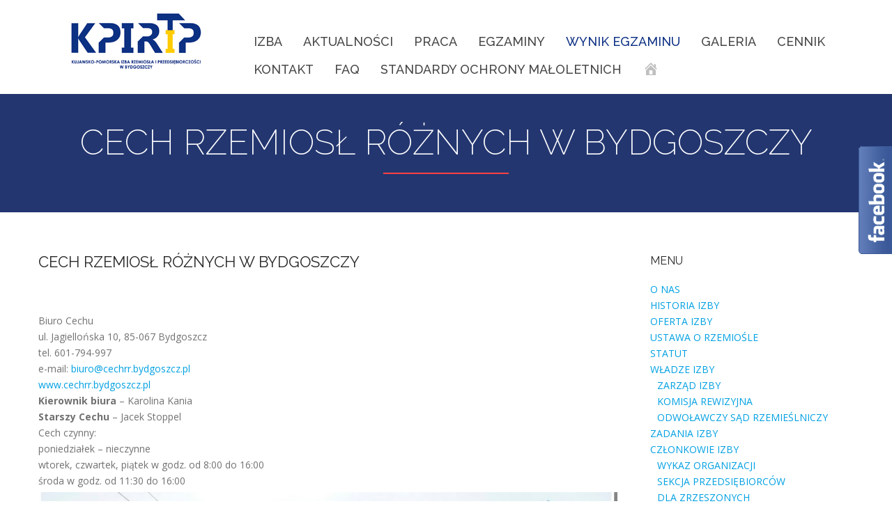

--- FILE ---
content_type: text/html; charset=UTF-8
request_url: https://izbarzem.pl/o-nas/czlonkowie-izby/wykaz-organizacji/cech-rzemiosl-roznych-w-bydgoszczy/
body_size: 12747
content:

<!DOCTYPE html>
<html lang="pl-PL">
	<head>
		<meta charset="UTF-8" />
		<meta name='viewport' content='width=device-width, initial-scale=1.0, maximum-scale=1.0, minimum-scale=1.0, user-scalable=0'>
		<title>Cech Rzemiosł Różnych w Bydgoszczy | Kujawsko-Pomorska Izba Rzemiosła i Przedsiębiorczości, Wynajem sal konferencyjnych, obsługa bankietów</title>
				<link rel="profile" href="https://gmpg.org/xfn/11" />
		<link href="https://fonts.googleapis.com/css?family=Open+Sans:400,800,300,200,700,500&subset=latin,latin-ext" rel="stylesheet" type="text/css">
		<link href="https://fonts.googleapis.com/css?family=Raleway:400,800,300,200,700,500&subset=latin,latin-ext" rel="stylesheet" type="text/css">
		<link rel="pingback" href="https://izbarzem.pl/xmlrpc.php" />
						<meta name='robots' content='max-image-preview:large' />
<link rel='dns-prefetch' href='//fonts.googleapis.com' />
<link rel="alternate" type="application/rss+xml" title="Kujawsko-Pomorska Izba Rzemiosła i Przedsiębiorczości, Wynajem sal konferencyjnych, obsługa bankietów &raquo; Kanał z wpisami" href="https://izbarzem.pl/feed/" />
<link rel="alternate" type="application/rss+xml" title="Kujawsko-Pomorska Izba Rzemiosła i Przedsiębiorczości, Wynajem sal konferencyjnych, obsługa bankietów &raquo; Kanał z komentarzami" href="https://izbarzem.pl/comments/feed/" />
<script type="text/javascript">
/* <![CDATA[ */
window._wpemojiSettings = {"baseUrl":"https:\/\/s.w.org\/images\/core\/emoji\/15.0.3\/72x72\/","ext":".png","svgUrl":"https:\/\/s.w.org\/images\/core\/emoji\/15.0.3\/svg\/","svgExt":".svg","source":{"concatemoji":"https:\/\/izbarzem.pl\/wp-includes\/js\/wp-emoji-release.min.js?ver=6.5.7"}};
/*! This file is auto-generated */
!function(i,n){var o,s,e;function c(e){try{var t={supportTests:e,timestamp:(new Date).valueOf()};sessionStorage.setItem(o,JSON.stringify(t))}catch(e){}}function p(e,t,n){e.clearRect(0,0,e.canvas.width,e.canvas.height),e.fillText(t,0,0);var t=new Uint32Array(e.getImageData(0,0,e.canvas.width,e.canvas.height).data),r=(e.clearRect(0,0,e.canvas.width,e.canvas.height),e.fillText(n,0,0),new Uint32Array(e.getImageData(0,0,e.canvas.width,e.canvas.height).data));return t.every(function(e,t){return e===r[t]})}function u(e,t,n){switch(t){case"flag":return n(e,"\ud83c\udff3\ufe0f\u200d\u26a7\ufe0f","\ud83c\udff3\ufe0f\u200b\u26a7\ufe0f")?!1:!n(e,"\ud83c\uddfa\ud83c\uddf3","\ud83c\uddfa\u200b\ud83c\uddf3")&&!n(e,"\ud83c\udff4\udb40\udc67\udb40\udc62\udb40\udc65\udb40\udc6e\udb40\udc67\udb40\udc7f","\ud83c\udff4\u200b\udb40\udc67\u200b\udb40\udc62\u200b\udb40\udc65\u200b\udb40\udc6e\u200b\udb40\udc67\u200b\udb40\udc7f");case"emoji":return!n(e,"\ud83d\udc26\u200d\u2b1b","\ud83d\udc26\u200b\u2b1b")}return!1}function f(e,t,n){var r="undefined"!=typeof WorkerGlobalScope&&self instanceof WorkerGlobalScope?new OffscreenCanvas(300,150):i.createElement("canvas"),a=r.getContext("2d",{willReadFrequently:!0}),o=(a.textBaseline="top",a.font="600 32px Arial",{});return e.forEach(function(e){o[e]=t(a,e,n)}),o}function t(e){var t=i.createElement("script");t.src=e,t.defer=!0,i.head.appendChild(t)}"undefined"!=typeof Promise&&(o="wpEmojiSettingsSupports",s=["flag","emoji"],n.supports={everything:!0,everythingExceptFlag:!0},e=new Promise(function(e){i.addEventListener("DOMContentLoaded",e,{once:!0})}),new Promise(function(t){var n=function(){try{var e=JSON.parse(sessionStorage.getItem(o));if("object"==typeof e&&"number"==typeof e.timestamp&&(new Date).valueOf()<e.timestamp+604800&&"object"==typeof e.supportTests)return e.supportTests}catch(e){}return null}();if(!n){if("undefined"!=typeof Worker&&"undefined"!=typeof OffscreenCanvas&&"undefined"!=typeof URL&&URL.createObjectURL&&"undefined"!=typeof Blob)try{var e="postMessage("+f.toString()+"("+[JSON.stringify(s),u.toString(),p.toString()].join(",")+"));",r=new Blob([e],{type:"text/javascript"}),a=new Worker(URL.createObjectURL(r),{name:"wpTestEmojiSupports"});return void(a.onmessage=function(e){c(n=e.data),a.terminate(),t(n)})}catch(e){}c(n=f(s,u,p))}t(n)}).then(function(e){for(var t in e)n.supports[t]=e[t],n.supports.everything=n.supports.everything&&n.supports[t],"flag"!==t&&(n.supports.everythingExceptFlag=n.supports.everythingExceptFlag&&n.supports[t]);n.supports.everythingExceptFlag=n.supports.everythingExceptFlag&&!n.supports.flag,n.DOMReady=!1,n.readyCallback=function(){n.DOMReady=!0}}).then(function(){return e}).then(function(){var e;n.supports.everything||(n.readyCallback(),(e=n.source||{}).concatemoji?t(e.concatemoji):e.wpemoji&&e.twemoji&&(t(e.twemoji),t(e.wpemoji)))}))}((window,document),window._wpemojiSettings);
/* ]]> */
</script>
<link rel='stylesheet' id='dashicons-css' href='https://izbarzem.pl/wp-includes/css/dashicons.min.css?ver=6.5.7' type='text/css' media='all' />
<link rel='stylesheet' id='menu-icons-extra-css' href='https://izbarzem.pl/wp-content/plugins/menu-icons/css/extra.min.css?ver=0.13.15' type='text/css' media='all' />
<style id='wp-emoji-styles-inline-css' type='text/css'>

	img.wp-smiley, img.emoji {
		display: inline !important;
		border: none !important;
		box-shadow: none !important;
		height: 1em !important;
		width: 1em !important;
		margin: 0 0.07em !important;
		vertical-align: -0.1em !important;
		background: none !important;
		padding: 0 !important;
	}
</style>
<link rel='stylesheet' id='wp-block-library-css' href='https://izbarzem.pl/wp-includes/css/dist/block-library/style.min.css?ver=6.5.7' type='text/css' media='all' />
<style id='classic-theme-styles-inline-css' type='text/css'>
/*! This file is auto-generated */
.wp-block-button__link{color:#fff;background-color:#32373c;border-radius:9999px;box-shadow:none;text-decoration:none;padding:calc(.667em + 2px) calc(1.333em + 2px);font-size:1.125em}.wp-block-file__button{background:#32373c;color:#fff;text-decoration:none}
</style>
<style id='global-styles-inline-css' type='text/css'>
body{--wp--preset--color--black: #000000;--wp--preset--color--cyan-bluish-gray: #abb8c3;--wp--preset--color--white: #ffffff;--wp--preset--color--pale-pink: #f78da7;--wp--preset--color--vivid-red: #cf2e2e;--wp--preset--color--luminous-vivid-orange: #ff6900;--wp--preset--color--luminous-vivid-amber: #fcb900;--wp--preset--color--light-green-cyan: #7bdcb5;--wp--preset--color--vivid-green-cyan: #00d084;--wp--preset--color--pale-cyan-blue: #8ed1fc;--wp--preset--color--vivid-cyan-blue: #0693e3;--wp--preset--color--vivid-purple: #9b51e0;--wp--preset--gradient--vivid-cyan-blue-to-vivid-purple: linear-gradient(135deg,rgba(6,147,227,1) 0%,rgb(155,81,224) 100%);--wp--preset--gradient--light-green-cyan-to-vivid-green-cyan: linear-gradient(135deg,rgb(122,220,180) 0%,rgb(0,208,130) 100%);--wp--preset--gradient--luminous-vivid-amber-to-luminous-vivid-orange: linear-gradient(135deg,rgba(252,185,0,1) 0%,rgba(255,105,0,1) 100%);--wp--preset--gradient--luminous-vivid-orange-to-vivid-red: linear-gradient(135deg,rgba(255,105,0,1) 0%,rgb(207,46,46) 100%);--wp--preset--gradient--very-light-gray-to-cyan-bluish-gray: linear-gradient(135deg,rgb(238,238,238) 0%,rgb(169,184,195) 100%);--wp--preset--gradient--cool-to-warm-spectrum: linear-gradient(135deg,rgb(74,234,220) 0%,rgb(151,120,209) 20%,rgb(207,42,186) 40%,rgb(238,44,130) 60%,rgb(251,105,98) 80%,rgb(254,248,76) 100%);--wp--preset--gradient--blush-light-purple: linear-gradient(135deg,rgb(255,206,236) 0%,rgb(152,150,240) 100%);--wp--preset--gradient--blush-bordeaux: linear-gradient(135deg,rgb(254,205,165) 0%,rgb(254,45,45) 50%,rgb(107,0,62) 100%);--wp--preset--gradient--luminous-dusk: linear-gradient(135deg,rgb(255,203,112) 0%,rgb(199,81,192) 50%,rgb(65,88,208) 100%);--wp--preset--gradient--pale-ocean: linear-gradient(135deg,rgb(255,245,203) 0%,rgb(182,227,212) 50%,rgb(51,167,181) 100%);--wp--preset--gradient--electric-grass: linear-gradient(135deg,rgb(202,248,128) 0%,rgb(113,206,126) 100%);--wp--preset--gradient--midnight: linear-gradient(135deg,rgb(2,3,129) 0%,rgb(40,116,252) 100%);--wp--preset--font-size--small: 13px;--wp--preset--font-size--medium: 20px;--wp--preset--font-size--large: 36px;--wp--preset--font-size--x-large: 42px;--wp--preset--spacing--20: 0.44rem;--wp--preset--spacing--30: 0.67rem;--wp--preset--spacing--40: 1rem;--wp--preset--spacing--50: 1.5rem;--wp--preset--spacing--60: 2.25rem;--wp--preset--spacing--70: 3.38rem;--wp--preset--spacing--80: 5.06rem;--wp--preset--shadow--natural: 6px 6px 9px rgba(0, 0, 0, 0.2);--wp--preset--shadow--deep: 12px 12px 50px rgba(0, 0, 0, 0.4);--wp--preset--shadow--sharp: 6px 6px 0px rgba(0, 0, 0, 0.2);--wp--preset--shadow--outlined: 6px 6px 0px -3px rgba(255, 255, 255, 1), 6px 6px rgba(0, 0, 0, 1);--wp--preset--shadow--crisp: 6px 6px 0px rgba(0, 0, 0, 1);}:where(.is-layout-flex){gap: 0.5em;}:where(.is-layout-grid){gap: 0.5em;}body .is-layout-flex{display: flex;}body .is-layout-flex{flex-wrap: wrap;align-items: center;}body .is-layout-flex > *{margin: 0;}body .is-layout-grid{display: grid;}body .is-layout-grid > *{margin: 0;}:where(.wp-block-columns.is-layout-flex){gap: 2em;}:where(.wp-block-columns.is-layout-grid){gap: 2em;}:where(.wp-block-post-template.is-layout-flex){gap: 1.25em;}:where(.wp-block-post-template.is-layout-grid){gap: 1.25em;}.has-black-color{color: var(--wp--preset--color--black) !important;}.has-cyan-bluish-gray-color{color: var(--wp--preset--color--cyan-bluish-gray) !important;}.has-white-color{color: var(--wp--preset--color--white) !important;}.has-pale-pink-color{color: var(--wp--preset--color--pale-pink) !important;}.has-vivid-red-color{color: var(--wp--preset--color--vivid-red) !important;}.has-luminous-vivid-orange-color{color: var(--wp--preset--color--luminous-vivid-orange) !important;}.has-luminous-vivid-amber-color{color: var(--wp--preset--color--luminous-vivid-amber) !important;}.has-light-green-cyan-color{color: var(--wp--preset--color--light-green-cyan) !important;}.has-vivid-green-cyan-color{color: var(--wp--preset--color--vivid-green-cyan) !important;}.has-pale-cyan-blue-color{color: var(--wp--preset--color--pale-cyan-blue) !important;}.has-vivid-cyan-blue-color{color: var(--wp--preset--color--vivid-cyan-blue) !important;}.has-vivid-purple-color{color: var(--wp--preset--color--vivid-purple) !important;}.has-black-background-color{background-color: var(--wp--preset--color--black) !important;}.has-cyan-bluish-gray-background-color{background-color: var(--wp--preset--color--cyan-bluish-gray) !important;}.has-white-background-color{background-color: var(--wp--preset--color--white) !important;}.has-pale-pink-background-color{background-color: var(--wp--preset--color--pale-pink) !important;}.has-vivid-red-background-color{background-color: var(--wp--preset--color--vivid-red) !important;}.has-luminous-vivid-orange-background-color{background-color: var(--wp--preset--color--luminous-vivid-orange) !important;}.has-luminous-vivid-amber-background-color{background-color: var(--wp--preset--color--luminous-vivid-amber) !important;}.has-light-green-cyan-background-color{background-color: var(--wp--preset--color--light-green-cyan) !important;}.has-vivid-green-cyan-background-color{background-color: var(--wp--preset--color--vivid-green-cyan) !important;}.has-pale-cyan-blue-background-color{background-color: var(--wp--preset--color--pale-cyan-blue) !important;}.has-vivid-cyan-blue-background-color{background-color: var(--wp--preset--color--vivid-cyan-blue) !important;}.has-vivid-purple-background-color{background-color: var(--wp--preset--color--vivid-purple) !important;}.has-black-border-color{border-color: var(--wp--preset--color--black) !important;}.has-cyan-bluish-gray-border-color{border-color: var(--wp--preset--color--cyan-bluish-gray) !important;}.has-white-border-color{border-color: var(--wp--preset--color--white) !important;}.has-pale-pink-border-color{border-color: var(--wp--preset--color--pale-pink) !important;}.has-vivid-red-border-color{border-color: var(--wp--preset--color--vivid-red) !important;}.has-luminous-vivid-orange-border-color{border-color: var(--wp--preset--color--luminous-vivid-orange) !important;}.has-luminous-vivid-amber-border-color{border-color: var(--wp--preset--color--luminous-vivid-amber) !important;}.has-light-green-cyan-border-color{border-color: var(--wp--preset--color--light-green-cyan) !important;}.has-vivid-green-cyan-border-color{border-color: var(--wp--preset--color--vivid-green-cyan) !important;}.has-pale-cyan-blue-border-color{border-color: var(--wp--preset--color--pale-cyan-blue) !important;}.has-vivid-cyan-blue-border-color{border-color: var(--wp--preset--color--vivid-cyan-blue) !important;}.has-vivid-purple-border-color{border-color: var(--wp--preset--color--vivid-purple) !important;}.has-vivid-cyan-blue-to-vivid-purple-gradient-background{background: var(--wp--preset--gradient--vivid-cyan-blue-to-vivid-purple) !important;}.has-light-green-cyan-to-vivid-green-cyan-gradient-background{background: var(--wp--preset--gradient--light-green-cyan-to-vivid-green-cyan) !important;}.has-luminous-vivid-amber-to-luminous-vivid-orange-gradient-background{background: var(--wp--preset--gradient--luminous-vivid-amber-to-luminous-vivid-orange) !important;}.has-luminous-vivid-orange-to-vivid-red-gradient-background{background: var(--wp--preset--gradient--luminous-vivid-orange-to-vivid-red) !important;}.has-very-light-gray-to-cyan-bluish-gray-gradient-background{background: var(--wp--preset--gradient--very-light-gray-to-cyan-bluish-gray) !important;}.has-cool-to-warm-spectrum-gradient-background{background: var(--wp--preset--gradient--cool-to-warm-spectrum) !important;}.has-blush-light-purple-gradient-background{background: var(--wp--preset--gradient--blush-light-purple) !important;}.has-blush-bordeaux-gradient-background{background: var(--wp--preset--gradient--blush-bordeaux) !important;}.has-luminous-dusk-gradient-background{background: var(--wp--preset--gradient--luminous-dusk) !important;}.has-pale-ocean-gradient-background{background: var(--wp--preset--gradient--pale-ocean) !important;}.has-electric-grass-gradient-background{background: var(--wp--preset--gradient--electric-grass) !important;}.has-midnight-gradient-background{background: var(--wp--preset--gradient--midnight) !important;}.has-small-font-size{font-size: var(--wp--preset--font-size--small) !important;}.has-medium-font-size{font-size: var(--wp--preset--font-size--medium) !important;}.has-large-font-size{font-size: var(--wp--preset--font-size--large) !important;}.has-x-large-font-size{font-size: var(--wp--preset--font-size--x-large) !important;}
.wp-block-navigation a:where(:not(.wp-element-button)){color: inherit;}
:where(.wp-block-post-template.is-layout-flex){gap: 1.25em;}:where(.wp-block-post-template.is-layout-grid){gap: 1.25em;}
:where(.wp-block-columns.is-layout-flex){gap: 2em;}:where(.wp-block-columns.is-layout-grid){gap: 2em;}
.wp-block-pullquote{font-size: 1.5em;line-height: 1.6;}
</style>
<link rel='stylesheet' id='contact-form-7-css' href='https://izbarzem.pl/wp-content/plugins/contact-form-7/includes/css/styles.css?ver=5.9.8' type='text/css' media='all' />
<link rel='stylesheet' id='rs-plugin-settings-css' href='https://izbarzem.pl/wp-content/plugins/revslider/rs-plugin/css/settings.css?ver=4.6.93' type='text/css' media='all' />
<style id='rs-plugin-settings-inline-css' type='text/css'>
.tp-caption a{color:#ff7302;text-shadow:none;-webkit-transition:all 0.2s ease-out;-moz-transition:all 0.2s ease-out;-o-transition:all 0.2s ease-out;-ms-transition:all 0.2s ease-out}.tp-caption a:hover{color:#ffa902}
</style>
<link rel='stylesheet' id='google-fonts-open-sans-css' href='https://fonts.googleapis.com/css?family=Open+Sans:300,300italic,400,400italic,600,600italic,700,700italic,800,800italic' type='text/css' media='all' />
<link rel='stylesheet' id='reset-css' href='https://izbarzem.pl/wp-content/themes/elos/css/reset.css' type='text/css' media='all' />
<link rel='stylesheet' id='style-theme-css' href='https://izbarzem.pl/wp-content/themes/elos/css/style.css' type='text/css' media='all' />
<link rel='stylesheet' id='font-awesome-css' href='https://izbarzem.pl/wp-content/themes/elos/css/font-awesome/css/font-awesome.min.css' type='text/css' media='all' />
<link rel='stylesheet' id='icomoon-css' href='https://izbarzem.pl/wp-content/themes/elos/css/icomoon/css/icomoon.css' type='text/css' media='all' />
<link rel='stylesheet' id='responsive-leyouts-css' href='https://izbarzem.pl/wp-content/themes/elos/css/responsive-leyouts.css' type='text/css' media='all' />
<link rel='stylesheet' id='sticky-css' href='https://izbarzem.pl/wp-content/themes/elos/js/mainmenu/sticky.css' type='text/css' media='all' />
<link rel='stylesheet' id='bootstrap-css' href='https://izbarzem.pl/wp-content/themes/elos/js/mainmenu/bootstrap.css' type='text/css' media='all' />
<link rel='stylesheet' id='fhmm-css' href='https://izbarzem.pl/wp-content/themes/elos/js/mainmenu/fhmm.css' type='text/css' media='all' />
<link rel='stylesheet' id='cubeportfolio-css' href='https://izbarzem.pl/wp-content/themes/elos/js/cubeportfolio/cubeportfolio.min.css' type='text/css' media='all' />
<link rel='stylesheet' id='responsive-tabs-css' href='https://izbarzem.pl/wp-content/themes/elos/js/tabs/assets/css/responsive-tabs.css' type='text/css' media='all' />
<link rel='stylesheet' id='responsive-tabs2-css' href='https://izbarzem.pl/wp-content/themes/elos/js/tabs/assets/css/responsive-tabs2.css' type='text/css' media='all' />
<link rel='stylesheet' id='responsive-tabs3-css' href='https://izbarzem.pl/wp-content/themes/elos/js/tabs/assets/css/responsive-tabs3.css' type='text/css' media='all' />
<link rel='stylesheet' id='flexslider-ts-css' href='https://izbarzem.pl/wp-content/themes/elos/js/carousel/flexslider.css' type='text/css' media='all' />
<link rel='stylesheet' id='carousel-skin-css' href='https://izbarzem.pl/wp-content/themes/elos/js/carousel/skin.css' type='text/css' media='all' />
<link rel='stylesheet' id='accordion-css' href='https://izbarzem.pl/wp-content/themes/elos/js/accordion/accordion.css' type='text/css' media='all' />
<link rel='stylesheet' id='fancybox-css' href='https://izbarzem.pl/wp-content/themes/elos/js/lightbox/jquery.fancybox.css' type='text/css' media='all' />
<link rel='stylesheet' id='skyforms-css' href='https://izbarzem.pl/wp-content/themes/elos/js/form/sky-forms.css' type='text/css' media='all' />
<link rel='stylesheet' id='animation-css' href='https://izbarzem.pl/wp-content/themes/elos/css/animation.css' type='text/css' media='all' />
<link rel='stylesheet' id='style-css' href='https://izbarzem.pl/wp-content/themes/elos/style.css?ver=6.5.7' type='text/css' media='all' />
<link rel='stylesheet' id='tablepress-default-css' href='https://izbarzem.pl/wp-content/tablepress-combined.min.css?ver=6' type='text/css' media='all' />
<link rel='stylesheet' id='js_composer_front-css' href='https://izbarzem.pl/wp-content/plugins/js_composer/assets/css/js_composer.min.css?ver=4.12' type='text/css' media='all' />
<script type="text/javascript" src="https://izbarzem.pl/wp-includes/js/jquery/jquery.min.js?ver=3.7.1" id="jquery-core-js"></script>
<script type="text/javascript" src="https://izbarzem.pl/wp-includes/js/jquery/jquery-migrate.min.js?ver=3.4.1" id="jquery-migrate-js"></script>
<script type="text/javascript" src="https://izbarzem.pl/wp-content/plugins/revslider/rs-plugin/js/jquery.themepunch.tools.min.js?ver=4.6.93" id="tp-tools-js"></script>
<script type="text/javascript" src="https://izbarzem.pl/wp-content/plugins/revslider/rs-plugin/js/jquery.themepunch.revolution.min.js?ver=4.6.93" id="revmin-js"></script>
<script type="text/javascript" src="https://izbarzem.pl/wp-content/themes/elos/js/form/jquery.validate.min.js" id="validate-form-js"></script>
<link rel="https://api.w.org/" href="https://izbarzem.pl/wp-json/" /><link rel="alternate" type="application/json" href="https://izbarzem.pl/wp-json/wp/v2/pages/11548" /><link rel="EditURI" type="application/rsd+xml" title="RSD" href="https://izbarzem.pl/xmlrpc.php?rsd" />
<meta name="generator" content="WordPress 6.5.7" />
<link rel="canonical" href="https://izbarzem.pl/o-nas/czlonkowie-izby/wykaz-organizacji/cech-rzemiosl-roznych-w-bydgoszczy/" />
<link rel='shortlink' href='https://izbarzem.pl/?p=11548' />
<link rel="alternate" type="application/json+oembed" href="https://izbarzem.pl/wp-json/oembed/1.0/embed?url=https%3A%2F%2Fizbarzem.pl%2Fo-nas%2Fczlonkowie-izby%2Fwykaz-organizacji%2Fcech-rzemiosl-roznych-w-bydgoszczy%2F" />
<link rel="alternate" type="text/xml+oembed" href="https://izbarzem.pl/wp-json/oembed/1.0/embed?url=https%3A%2F%2Fizbarzem.pl%2Fo-nas%2Fczlonkowie-izby%2Fwykaz-organizacji%2Fcech-rzemiosl-roznych-w-bydgoszczy%2F&#038;format=xml" />
<!--[if IE 9]> <script>var _gambitParallaxIE9 = true;</script> <![endif]-->		<script type="text/javascript">
			jQuery(document).ready(function() {
				// CUSTOM AJAX CONTENT LOADING FUNCTION
				var ajaxRevslider = function(obj) {
				
					// obj.type : Post Type
					// obj.id : ID of Content to Load
					// obj.aspectratio : The Aspect Ratio of the Container / Media
					// obj.selector : The Container Selector where the Content of Ajax will be injected. It is done via the Essential Grid on Return of Content
					
					var content = "";

					data = {};
					
					data.action = 'revslider_ajax_call_front';
					data.client_action = 'get_slider_html';
					data.token = '1dee821f33';
					data.type = obj.type;
					data.id = obj.id;
					data.aspectratio = obj.aspectratio;
					
					// SYNC AJAX REQUEST
					jQuery.ajax({
						type:"post",
						url:"https://izbarzem.pl/wp-admin/admin-ajax.php",
						dataType: 'json',
						data:data,
						async:false,
						success: function(ret, textStatus, XMLHttpRequest) {
							if(ret.success == true)
								content = ret.data;								
						},
						error: function(e) {
							console.log(e);
						}
					});
					
					 // FIRST RETURN THE CONTENT WHEN IT IS LOADED !!
					 return content;						 
				};
				
				// CUSTOM AJAX FUNCTION TO REMOVE THE SLIDER
				var ajaxRemoveRevslider = function(obj) {
					return jQuery(obj.selector+" .rev_slider").revkill();
				};

				// EXTEND THE AJAX CONTENT LOADING TYPES WITH TYPE AND FUNCTION
				var extendessential = setInterval(function() {
					if (jQuery.fn.tpessential != undefined) {
						clearInterval(extendessential);
						if(typeof(jQuery.fn.tpessential.defaults) !== 'undefined') {
							jQuery.fn.tpessential.defaults.ajaxTypes.push({type:"revslider",func:ajaxRevslider,killfunc:ajaxRemoveRevslider,openAnimationSpeed:0.3});   
							// type:  Name of the Post to load via Ajax into the Essential Grid Ajax Container
							// func: the Function Name which is Called once the Item with the Post Type has been clicked
							// killfunc: function to kill in case the Ajax Window going to be removed (before Remove function !
							// openAnimationSpeed: how quick the Ajax Content window should be animated (default is 0.3)
						}
					}
				},30);
			});
		</script>
		<!--[if lt IE 9]><script>document.createElement("header"); document.createElement("nav"); document.createElement("section"); document.createElement("article"); document.createElement("aside"); document.createElement("footer"); document.createElement("hgroup");</script><![endif]--><!--[if lt IE 9]><script src="https://izbarzem.pl/wp-content/themes/elos/js/html5.js"></script><![endif]-->	<script type="text/javascript">
		var ajaxurl = 'https://izbarzem.pl/wp-admin/admin-ajax.php';
	</script>
				<link href="https://fonts.googleapis.com/css?family=Open+Sans:400,800,300,200,700,500" rel="stylesheet" type="text/css">
					<link href="https://fonts.googleapis.com/css?family=Raleway:400,800,300,200,700,500" rel="stylesheet" type="text/css">
			<style type="text/css">
		
		
		
		
		
					.navbar-default .navbar-nav > li > a
			{ font-size: 18px; }
		
		
		
		
		
		
		
		
		
		.logo {
											}
		
					</style>
	<style type="text/css" id="dynamic-styles">
				
		
				/* main_color */
		a, .blog_post h3 a, .blog_post a.date strong, .sidebar_widget ul li a,
		.features_sec18 li.icon, .cbp-l-filters-alignCenter .cbp-filter-item:hover,
		.features_sec21 ul.active h3, .features_sec26 .box:hover h3,
		.features_sec27 ul.news2 li.date strong, .features_sec1:hover i,
		.features_sec1:hover h3, .features_sec1:hover .readmore_but1,
		.features_sec1.active i, .features_sec1.active h3, .features_sec1.active .readmore_but1,
		.features_sec2 i, .features_sec6 span, .features_sec8 .left:hover h3,
		.features_sec8 .center:hover h3, .features_sec8 .right:hover h3,
		.features_sec8 .left.active h3, .features_sec8 .center.active h3,
		.features_sec8 .right.active h3, .features_sec11 .hblog .comments a:hover,
		.features_sec18 li.icon, .features_sec21 ul:hover h3, .features_sec21 ul:hover h3,
		.features_sec21 ul.active h3, .features_sec22 .box a:hover, 
		.features_sec26 .box:hover h3, .features_sec27 ul.news2 li.date strong,
		.features_sec29 .box:hover h3, .features_sec32 .right h5 b, .features_sec33 ul:hover h3,
		.features_sec33 ul.active h3, .features_sec37:hover i, .features_sec37:hover h2,
		.features_sec37:hover .readmore_but1, .features_sec37.active i,
		.features_sec37.active h2, .features_sec37.active .readmore_but1, 
		.features_sec42.two .box h6, .features_sec42.two .box:hover h4,
		.features_sec43 li.icon, .skillgraph.four, .sidebar_widget .twitter_feed a,
		.readmore_but1:hover, .list_1 li i, .list_2 li i, .big_text1 i, 
		.fullimage_box2 li i, .fullimage_box2 h3, .sidebar_widget ul.arrows_list1 li a,
		.recent_posts_list li a:hover, .error_pagenotfound em, .blog_post h3 a,
		.blog_post a.date strong, .about_author a:hover, .sidebar_widget ul li a,
		.recent_posts_list li a:hover, .small_social_links li i, .tabs3 li a:hover,
		.tabs3 li.active a

		{
			color: #01a0e2;
		}

		.blog_post a.date i, #searchform #searchsubmit,
		.cbp-l-filters-alignCenter .cbp-filter-item-active,
		.features_sec22 .box:hover, #but-id-1, .features_sec24 ul.hblogs li.date,
		.features_sec19 .left ul:hover i, .features_sec19 .right ul:hover i,
		.features_sec1 i, .features_sec2 i:hover, .features_sec2 i.active,
		.features_sec3 .readmore_but2, .features_sec3:hover .boxsec,
		.features_sec3:hover .boxsec, .features_sec3.active .boxsec,
		.features_sec3.active .boxsec, .features_sec8 .left:hover i,
		.features_sec8 .center:hover i, .features_sec8 .right:hover i, 
		.features_sec8 .left.active i, .features_sec8 .center.active i,
		.features_sec8 .right.active i, .features_sec9:hover .image div, 
		.features_sec12 .center .topcont, .pricings_home li.title,
		.features_sec15 i, .features_sec18 li.icon2, .features_sec19 .left ul:hover i,
		.features_sec19 .right ul:hover i, .features_sec22 .box .icon .icon-wrapper,
		.features_sec22 .box:hover, .features_sec24 ul.news:hover .news-bg .upper,
		.features_sec24 ul.news.active .news-bg .upper, 
		.features_sec24 ul.news:hover .news-bg .lower,
		.features_sec24 ul.news.active .news-bg .lower,
		.features_sec24 ul.hblogs li.date, .features_sec26 .box li a:hover,
		.features_sec29 .box li a:hover, .features_sec33 ul:hover li.icon .icon-inner,
		.features_sec33 ul:hover li.icon .icon-shadow, .features_sec33 ul.active li.icon .icon-inner,
		.features_sec33 ul.active li.icon .icon-shadow, .features_sec34 .one_fourth:hover .value,
		.features_sec35 .box:hover .timage, .features_sec35 .box.active .timage,
		.features_sec36, .features_sec37 i, .features_sec39 ul:hover i, 
		.features_sec39 ul.active i, .features_sec42.two .box:hover li a,
		.newsletter .input_submit, .contactform_footer .sky-form .button,
		.fsocials li a:hover i, .fnewsletter .input_submit, .readmore_but2,
		.readmore_but3, .readmore_but7:hover, .readmore_but9:hover,
		.readmore_but11:hover, .readmore_but12:hover, .but2, .but4:hover, 
		a.but_goback, .pricing-tables-main .ordernow .colorchan, 
		.pricing-tables-helight .price, .pricing-tables-helight-two .price,
		.blog_post a.date i, .sharepost li, #searchform #searchsubmit, 
		a.knowmore_but, .tabs li.active a, .tabs2 li.active a,
		.flexslider .diamond, .tags li a:hover, .footer1 .wysija-submit.wysija-submit-field,
		.flex-control-paging li a.flex-active

		{
			background-color: #01a0e2;
		}

		.img-border-bottom, .divider_colored_line span:first-child,
		.divider_colored_line_2 span:first-child, .features_sec3 .boxsec, 
		.features_sec11 .hblog:hover, .features_sec11 .hblog.active,
		.features_sec24 ul.hblogs li.image, .features_sec26 .box:hover img,
		.features_sec29 .box img, .ui-progress.five

		{
			border-bottom-color: #01a0e2;
		}

		.features_sec1 i, .features_sec1.active i, .features_sec2 i,
		.features_sec9:hover .image div, .features_sec22 .box:hover,
		.features_sec27 ul.news2 li.date strong, 
		.features_sec34 .one_fourth:hover .value,
		.features_sec35 .box .timage, .features_sec35 .box .timage:before,
		.features_sec35 .box:hover .timage:after, .features_sec35 .box.active .timage:after,
		.features_sec37 i, .features_sec37 i, .features_sec37:hover i, 
		.features_sec37.active i, .readmore_but12:hover

		{
			border-color: #01a0e2;
		}

		.features_sec12 .center .arrow, .tabs3 li.active a,
		ul.tabs-widget li.active, html ul.tabs-widget li.active a,  
		html ul.tabs-widget li.active a:hover

		{
			border-top-color:  #01a0e2;
		}

		.features_sec24 ul.news:hover .news-bg .arrow,
		.features_sec24 ul.news.active .news-bg .arrow,
		.punchline_text_box

		{

			border-left-color: #01a0e2;

		}

	
	
			
			/* page_title_background_color */
		.page_title2, .page_title
		{
			background-color: #233670;
		}
			
			
				/* preheader_background_color */
		.top_nav.three, .top_nav
		{
			background-color: #01a0e2;
		}
		
		
			
	
	
	
	
	
			</style>
	<meta name="generator" content="Powered by Visual Composer - drag and drop page builder for WordPress."/>
<!--[if lte IE 9]><link rel="stylesheet" type="text/css" href="https://izbarzem.pl/wp-content/plugins/js_composer/assets/css/vc_lte_ie9.min.css" media="screen"><![endif]--><!--[if IE  8]><link rel="stylesheet" type="text/css" href="https://izbarzem.pl/wp-content/plugins/js_composer/assets/css/vc-ie8.min.css" media="screen"><![endif]--><style type="text/css" data-type="vc_shortcodes-custom-css">.vc_custom_1490871913290{padding-bottom: 40px !important;}</style><noscript><style type="text/css"> .wpb_animate_when_almost_visible { opacity: 1; }</style></noscript>	</head>
	<body class="page-template-default page page-id-11548 page-child parent-pageid-7224 w1170 headerstyle1 no-header-image sticky-menu-on wpb-js-composer js-comp-ver-4.12 vc_responsive">
	
		 
				
		<div class="site_wrapper">
			<header id="header">
	<!-- Top header bar -->
	<div id="topHeader">
		<div class="wrapper">
					</div>
	</div>
	
	<div id="trueHeader">
    
		<div class="wrapper">

			<div class="container">

				<!-- Logo -->
				<div class="logo">
																					<a id="logo" href='https://izbarzem.pl/' title="Kujawsko-Pomorska Izba Rzemiosła i Przedsiębiorczości, Wynajem sal konferencyjnych, obsługa bankietów" rel="home"><img src="https://izbarzem.pl/wp-content/uploads/2019/01/logo2019.jpg" alt="Kujawsko-Pomorska Izba Rzemiosła i Przedsiębiorczości, Wynajem sal konferencyjnych, obsługa bankietów"></a>
				</div>

				<!-- Menu -->
				<div class="menu_main">

				  <nav class="navbar navbar-default fhmm" role="navigation">
					 <div class="navbar-header">
						<button type="button" data-toggle="collapse" data-target="#defaultmenu" class="navbar-toggle">Menu <i class="fa fa-bars tbars"></i></button>
					 </div><!-- end navbar-header -->

					<div id="defaultmenu" class="navbar-collapse collapse">
						<ul id="primary-menu" class="nav navbar-nav"><li id="menu-item-6332" class="menu-item menu-item-type-post_type menu-item-object-page menu-item-home menu-item-has-children menu-item-6332 dropdown"><a href="https://izbarzem.pl/" class="subMenu-toggle">IZBA</a>
<ul class="subMenu" role="menu">
	<li id="menu-item-6942" class="menu-item menu-item-type-post_type menu-item-object-page current-page-ancestor menu-item-6942"><a href="https://izbarzem.pl/o-nas/">O nas</a></li>
	<li id="menu-item-6966" class="menu-item menu-item-type-post_type menu-item-object-page menu-item-6966"><a href="https://izbarzem.pl/o-nas/historia-izby/">Historia Izby</a></li>
	<li id="menu-item-7046" class="menu-item menu-item-type-post_type menu-item-object-page menu-item-7046"><a href="https://izbarzem.pl/o-nas/oferta-izby/">Oferta Izby</a></li>
	<li id="menu-item-7042" class="menu-item menu-item-type-post_type menu-item-object-page menu-item-7042"><a href="https://izbarzem.pl/o-nas/ustawa-o-rzemiosle/">Ustawa o rzemiośle</a></li>
	<li id="menu-item-7003" class="menu-item menu-item-type-post_type menu-item-object-page menu-item-7003"><a href="https://izbarzem.pl/o-nas/statut/">Statut</a></li>
	<li id="menu-item-13603" class="menu-item menu-item-type-post_type menu-item-object-page menu-item-has-children menu-item-13603 dropdown"><a href="https://izbarzem.pl/o-nas/wladze-izby/" class="subMenu-toggle">Władze Izby</a>
	<ul class="subMenu" role="menu">
		<li id="menu-item-13606" class="menu-item menu-item-type-post_type menu-item-object-page menu-item-13606"><a href="https://izbarzem.pl/o-nas/wladze-izby/zarzad-izby/">Zarząd Izby</a></li>
		<li id="menu-item-13605" class="menu-item menu-item-type-post_type menu-item-object-page menu-item-has-children menu-item-13605 dropdown"><a href="https://izbarzem.pl/o-nas/wladze-izby/komisja-rewizyjna/" class="subMenu-toggle">Komisja rewizyjna</a>
		<ul class="subMenu" role="menu">
			<li id="menu-item-13604" class="menu-item menu-item-type-post_type menu-item-object-page menu-item-13604"><a href="https://izbarzem.pl/o-nas/wladze-izby/odwolawczy-sad-rzemieslniczy/">Odwoławczy Sąd Rzemieślniczy</a></li>
		</ul>
</li>
	</ul>
</li>
	<li id="menu-item-7002" class="menu-item menu-item-type-post_type menu-item-object-page menu-item-7002"><a href="https://izbarzem.pl/o-nas/zadania-izby/">Zadania Izby</a></li>
	<li id="menu-item-7036" class="menu-item menu-item-type-post_type menu-item-object-page current-page-ancestor menu-item-has-children menu-item-7036 dropdown"><a href="https://izbarzem.pl/o-nas/czlonkowie-izby/" class="subMenu-toggle">Członkowie Izby</a>
	<ul class="subMenu" role="menu">
		<li id="menu-item-7227" class="menu-item menu-item-type-post_type menu-item-object-page current-page-ancestor menu-item-7227"><a href="https://izbarzem.pl/o-nas/czlonkowie-izby/wykaz-organizacji/">Wykaz organizacji</a></li>
		<li id="menu-item-7240" class="menu-item menu-item-type-post_type menu-item-object-page menu-item-7240"><a href="https://izbarzem.pl/o-nas/czlonkowie-izby/sekcja-przedsiebiorcow/">Sekcja przedsiębiorców</a></li>
		<li id="menu-item-7255" class="menu-item menu-item-type-post_type menu-item-object-page menu-item-7255"><a href="https://izbarzem.pl/o-nas/czlonkowie-izby/dla-zrzeszonych/">Dla zrzeszonych</a></li>
	</ul>
</li>
	<li id="menu-item-7053" class="menu-item menu-item-type-post_type menu-item-object-page menu-item-has-children menu-item-7053 dropdown"><a href="https://izbarzem.pl/o-nas/partnerzy-i-porozumienia/" class="subMenu-toggle">Partnerzy i porozumienia</a>
	<ul class="subMenu" role="menu">
		<li id="menu-item-7060" class="menu-item menu-item-type-post_type menu-item-object-page menu-item-7060"><a href="https://izbarzem.pl/o-nas/partnerzy-i-porozumienia/partnerzy/">Partnerzy</a></li>
		<li id="menu-item-7072" class="menu-item menu-item-type-post_type menu-item-object-page menu-item-7072"><a href="https://izbarzem.pl/o-nas/partnerzy-i-porozumienia/porozumienia/">Porozumienia</a></li>
	</ul>
</li>
	<li id="menu-item-15466" class="menu-item menu-item-type-post_type menu-item-object-page menu-item-15466"><a href="https://izbarzem.pl/o-nas/polityka-jakosci/">Polityka jakości</a></li>
</ul>
</li>
<li id="menu-item-11348" class="menu-item menu-item-type-post_type menu-item-object-page menu-item-11348"><a href="https://izbarzem.pl/aktualnosci/">Aktualności</a></li>
<li id="menu-item-20586" class="menu-item menu-item-type-post_type menu-item-object-page menu-item-20586"><a href="https://izbarzem.pl/praca/">Praca</a></li>
<li id="menu-item-6595" class="menu-item menu-item-type-post_type menu-item-object-page menu-item-has-children menu-item-6595 dropdown"><a href="https://izbarzem.pl/egzaminy-kwalifikacje-zawodowe/" class="subMenu-toggle">EGZAMINY</a>
<ul class="subMenu" role="menu">
	<li id="menu-item-6620" class="menu-item menu-item-type-post_type menu-item-object-page menu-item-6620"><a href="https://izbarzem.pl/egzaminy-kwalifikacje-zawodowe/egzaminy-czeladnicze/">Egzaminy czeladnicze</a></li>
	<li id="menu-item-6761" class="menu-item menu-item-type-post_type menu-item-object-page menu-item-6761"><a href="https://izbarzem.pl/egzaminy-kwalifikacje-zawodowe/egzaminy-mistrzowskie/">Egzaminy mistrzowskie</a></li>
	<li id="menu-item-6764" class="menu-item menu-item-type-post_type menu-item-object-page menu-item-6764"><a href="https://izbarzem.pl/egzaminy-kwalifikacje-zawodowe/egzaminy-sprawdzajace/">Egzaminy sprawdzające</a></li>
	<li id="menu-item-6776" class="menu-item menu-item-type-post_type menu-item-object-page menu-item-6776"><a href="https://izbarzem.pl/egzaminy-kwalifikacje-zawodowe/lista-zawodow/">Lista zawodów</a></li>
	<li id="menu-item-6932" class="menu-item menu-item-type-post_type menu-item-object-page menu-item-6932"><a href="https://izbarzem.pl/egzaminy-kwalifikacje-zawodowe/harmonogram-egzaminow/">Harmonogram egzaminów</a></li>
	<li id="menu-item-6839" class="menu-item menu-item-type-post_type menu-item-object-page menu-item-6839"><a href="https://izbarzem.pl/egzaminy-kwalifikacje-zawodowe/pytania-egzaminacyjne/">Pytania egzaminacyjne</a></li>
	<li id="menu-item-6834" class="menu-item menu-item-type-post_type menu-item-object-page menu-item-6834"><a href="https://izbarzem.pl/egzaminy-kwalifikacje-zawodowe/druki-do-pobrania/">Druki do pobrania</a></li>
	<li id="menu-item-6824" class="menu-item menu-item-type-post_type menu-item-object-page menu-item-6824"><a href="https://izbarzem.pl/egzaminy-kwalifikacje-zawodowe/oplaty/">Opłaty</a></li>
	<li id="menu-item-6803" class="menu-item menu-item-type-post_type menu-item-object-page menu-item-6803"><a href="https://izbarzem.pl/egzaminy-kwalifikacje-zawodowe/przewodnik-dla-mistrza-szkolacego/">Przewodnik dla mistrza szkolącego</a></li>
	<li id="menu-item-6796" class="menu-item menu-item-type-post_type menu-item-object-page menu-item-6796"><a href="https://izbarzem.pl/egzaminy-kwalifikacje-zawodowe/akty-prawne/">Akty prawne</a></li>
	<li id="menu-item-16412" class="menu-item menu-item-type-post_type menu-item-object-page menu-item-16412"><a href="https://izbarzem.pl/egzaminy-kwalifikacje-zawodowe/kwalifikace-w-ceidg/">Kwalifikace w CEIDG</a></li>
	<li id="menu-item-20494" class="menu-item menu-item-type-post_type menu-item-object-page menu-item-20494"><a href="https://izbarzem.pl/prezentacje-multimedialne-egzaminy/">Prezentacje Multimedialne</a></li>
</ul>
</li>
<li id="menu-item-17717" class="menu-item menu-item-type-custom menu-item-object-custom menu-item-17717"><a href="https://izbarzem.pl/wyniki"><font color="#0e3184">Wynik egzaminu</font></a></li>
<li id="menu-item-7754" class="menu-item menu-item-type-post_type menu-item-object-page menu-item-7754"><a href="https://izbarzem.pl/galeria-zdjec/">Galeria</a></li>
<li id="menu-item-7166" class="menu-item menu-item-type-post_type menu-item-object-page menu-item-7166"><a href="https://izbarzem.pl/cennik-uslug-izby/">Cennik</a></li>
<li id="menu-item-6354" class="menu-item menu-item-type-post_type menu-item-object-page menu-item-6354"><a href="https://izbarzem.pl/kontakt/">Kontakt</a></li>
<li id="menu-item-17584" class="menu-item menu-item-type-post_type menu-item-object-page menu-item-17584"><a href="https://izbarzem.pl/faq/">FAQ</a></li>
<li id="menu-item-21296" class="menu-item menu-item-type-post_type menu-item-object-page menu-item-21296"><a href="https://izbarzem.pl/standardy-ochrony-maloletnich/">STANDARDY OCHRONY MAŁOLETNICH</a></li>
<li id="menu-item-11349" class="menu-item menu-item-type-custom menu-item-object-custom menu-item-home menu-item-11349"><a href="http://izbarzem.pl/"><i class="_mi dashicons dashicons-admin-home" aria-hidden="true" style="font-size:1.3em;"></i></a></li>
</ul>					</div><!-- end #navbar-collapse-1 -->

				</nav>

				</div>

			</div>

		</div>
    
	</div>
    
</header>

<div class="clearfix"></div>	<div class="page_title two" >
		<div class="container">
			
			<h1 >Cech Rzemiosł Różnych w Bydgoszczy</h1>		</div>
	</div><!-- end page title --> 
	<div class="clearfix"></div>

<div class="container">
		<div class="content_left">
					<div class="vc_row wpb_row vc_row-fluid vc_custom_1490871913290"><div class="wpb_column vc_column_container vc_col-sm-12"><div class="vc_column-inner "><div class="wpb_wrapper"><h3 class=" "  data-wow-delay="0ms" data-wow-iteration="1" >Cech Rzemiosł Różnych w Bydgoszczy</h3></div></div></div></div><div class="vc_row wpb_row vc_row-fluid"><div class="wpb_column vc_column_container vc_col-sm-12"><div class="vc_column-inner "><div class="wpb_wrapper">
	<div class="wpb_text_column wpb_content_element ">
		<div class="wpb_wrapper">
			<p>Biuro Cechu</p>
<p>ul. Jagiellońska 10, 85-067 Bydgoszcz<br />
tel. 601-794-997<br />
e-mail: <a href="mailto:biuro@cechrr.bydgoszcz.pl">biuro@cechrr.bydgoszcz.pl</a><br />
<a href="http://www.cechrr.bydgoszcz.pl" target="_blank" rel="noopener">www.cechrr.bydgoszcz.pl</a><br />
<strong>Kierownik biura</strong> &#8211; Karolina Kania</p>
<p><strong>Starszy Cechu</strong> &#8211; Jacek Stoppel</p>
<p>Cech czynny:</p>
<p>poniedziałek &#8211; nieczynne</p>
<p>wtorek, czwartek, piątek w godz. od 8:00 do 16:00</p>
<p>środa w godz. od 11:30 do 16:00</p>
<p><img fetchpriority="high" decoding="async" class="alignnone wp-image-14792" src="https://izbarzem.pl/wp-content/uploads/2017/03/Jagiellońska-10-Bydgoszcz-300x184.jpg" alt="Jagiellońska 10 Bydgoszcz" width="1329" height="815" srcset="https://izbarzem.pl/wp-content/uploads/2017/03/Jagiellońska-10-Bydgoszcz-300x184.jpg 300w, https://izbarzem.pl/wp-content/uploads/2017/03/Jagiellońska-10-Bydgoszcz-768x471.jpg 768w, https://izbarzem.pl/wp-content/uploads/2017/03/Jagiellońska-10-Bydgoszcz.jpg 870w" sizes="(max-width: 1329px) 100vw, 1329px" /></p>

		</div>
	</div>
</div></div></div></div>
			</div>
	<div class="right_sidebar">
	<div id="nav_menu-3" class="widget_nav_menu"><h5>Menu</h5><div class="menu-o-izbie-container"><ul id="menu-o-izbie" class="menu"><li id="menu-item-6967" class="menu-item menu-item-type-post_type menu-item-object-page current-page-ancestor menu-item-6967"><a href="https://izbarzem.pl/o-nas/">O NAS</a></li>
<li id="menu-item-6968" class="menu-item menu-item-type-post_type menu-item-object-page menu-item-6968"><a href="https://izbarzem.pl/o-nas/historia-izby/">HISTORIA IZBY</a></li>
<li id="menu-item-7047" class="menu-item menu-item-type-post_type menu-item-object-page menu-item-7047"><a href="https://izbarzem.pl/o-nas/oferta-izby/">OFERTA IZBY</a></li>
<li id="menu-item-7041" class="menu-item menu-item-type-post_type menu-item-object-page menu-item-7041"><a href="https://izbarzem.pl/o-nas/ustawa-o-rzemiosle/">USTAWA O RZEMIOŚLE</a></li>
<li id="menu-item-6977" class="menu-item menu-item-type-post_type menu-item-object-page menu-item-6977"><a href="https://izbarzem.pl/o-nas/statut/">STATUT</a></li>
<li id="menu-item-13607" class="menu-item menu-item-type-post_type menu-item-object-page menu-item-has-children menu-item-13607"><a href="https://izbarzem.pl/o-nas/wladze-izby/">WŁADZE IZBY</a>
<ul class="sub-menu">
	<li id="menu-item-13610" class="menu-item menu-item-type-post_type menu-item-object-page menu-item-13610"><a href="https://izbarzem.pl/o-nas/wladze-izby/zarzad-izby/">ZARZĄD IZBY</a></li>
	<li id="menu-item-13609" class="menu-item menu-item-type-post_type menu-item-object-page menu-item-13609"><a href="https://izbarzem.pl/o-nas/wladze-izby/komisja-rewizyjna/">KOMISJA REWIZYJNA</a></li>
	<li id="menu-item-13608" class="menu-item menu-item-type-post_type menu-item-object-page menu-item-13608"><a href="https://izbarzem.pl/o-nas/wladze-izby/odwolawczy-sad-rzemieslniczy/">ODWOŁAWCZY SĄD RZEMIEŚLNICZY</a></li>
</ul>
</li>
<li id="menu-item-6995" class="menu-item menu-item-type-post_type menu-item-object-page menu-item-6995"><a href="https://izbarzem.pl/o-nas/zadania-izby/">ZADANIA IZBY</a></li>
<li id="menu-item-7037" class="menu-item menu-item-type-post_type menu-item-object-page current-page-ancestor menu-item-has-children menu-item-7037"><a href="https://izbarzem.pl/o-nas/czlonkowie-izby/">CZŁONKOWIE IZBY</a>
<ul class="sub-menu">
	<li id="menu-item-7226" class="menu-item menu-item-type-post_type menu-item-object-page current-page-ancestor menu-item-7226"><a href="https://izbarzem.pl/o-nas/czlonkowie-izby/wykaz-organizacji/">WYKAZ ORGANIZACJI</a></li>
	<li id="menu-item-7241" class="menu-item menu-item-type-post_type menu-item-object-page menu-item-7241"><a href="https://izbarzem.pl/o-nas/czlonkowie-izby/sekcja-przedsiebiorcow/">SEKCJA PRZEDSIĘBIORCÓW</a></li>
	<li id="menu-item-7254" class="menu-item menu-item-type-post_type menu-item-object-page menu-item-7254"><a href="https://izbarzem.pl/o-nas/czlonkowie-izby/dla-zrzeszonych/">DLA ZRZESZONYCH</a></li>
</ul>
</li>
<li id="menu-item-7052" class="menu-item menu-item-type-post_type menu-item-object-page menu-item-has-children menu-item-7052"><a href="https://izbarzem.pl/o-nas/partnerzy-i-porozumienia/">PARTNERZY I POROZUMIENIA</a>
<ul class="sub-menu">
	<li id="menu-item-7059" class="menu-item menu-item-type-post_type menu-item-object-page menu-item-7059"><a href="https://izbarzem.pl/o-nas/partnerzy-i-porozumienia/partnerzy/">PARTNERZY</a></li>
	<li id="menu-item-7071" class="menu-item menu-item-type-post_type menu-item-object-page menu-item-7071"><a href="https://izbarzem.pl/o-nas/partnerzy-i-porozumienia/porozumienia/">POROZUMIENIA</a></li>
</ul>
</li>
<li id="menu-item-15465" class="menu-item menu-item-type-post_type menu-item-object-page menu-item-15465"><a href="https://izbarzem.pl/o-nas/polityka-jakosci/">POLITYKA JAKOŚCI</a></li>
</ul></div></div></div></div>
<div class="clearfix margin_top7"></div>
		<div class="clearfix"></div>
		
			<div class="footer1 " >
				<div class="container">
					
					<div class="one_fourth">
	<div id="nav_menu-8" class="footer_widget widget widget_nav_menu"><h3>Projekty</h3><div class="menu-projekty-container"><ul id="menu-projekty" class="menu"><li id="menu-item-7316" class="menu-item menu-item-type-post_type menu-item-object-page menu-item-7316"><a href="https://izbarzem.pl/projekty/informacja-o-projekcie/">Informacja o projekcie</a></li>
<li id="menu-item-7335" class="menu-item menu-item-type-post_type menu-item-object-page menu-item-7335"><a href="https://izbarzem.pl/projekty/aktualnosci/">Aktualności</a></li>
</ul></div></div></div>

<div class="one_fourth">
	<div id="nav_menu-10" class="footer_widget widget widget_nav_menu"><h3>Kursy i szkolenia</h3><div class="menu-kursy-i-szkolenia-container"><ul id="menu-kursy-i-szkolenia" class="menu"><li id="menu-item-7379" class="menu-item menu-item-type-post_type menu-item-object-page menu-item-7379"><a href="https://izbarzem.pl/kursy-i-szkolenia/">Kursy i szkolenia</a></li>
<li id="menu-item-7378" class="menu-item menu-item-type-post_type menu-item-object-page menu-item-7378"><a href="https://izbarzem.pl/kursy-i-szkolenia/kurs-przygotowujacy-do-egzaminu-czeladniczego/">Kurs przygotowujący do egzaminu czeladniczego</a></li>
<li id="menu-item-7394" class="menu-item menu-item-type-post_type menu-item-object-page menu-item-7394"><a href="https://izbarzem.pl/kursy-i-szkolenia/kurs-pedagogiczny-dla-instruktorow-praktycznej-nauki-zawodu/">Kurs pedagogiczny dla instruktorów</a></li>
<li id="menu-item-7433" class="menu-item menu-item-type-post_type menu-item-object-page menu-item-7433"><a href="https://izbarzem.pl/kursy-i-szkolenia/kursy-inne/">Kursy inne</a></li>
<li id="menu-item-14061" class="menu-item menu-item-type-post_type menu-item-object-page menu-item-14061"><a href="https://izbarzem.pl/kursy-i-szkolenia/referencje/">Referencje</a></li>
</ul></div></div></div>

<div class="one_fourth">
	<div id="nav_menu-9" class="footer_widget widget widget_nav_menu"><h3>Konkursy i odznaczenia</h3><div class="menu-konkursy-i-odznaczenia-container"><ul id="menu-konkursy-i-odznaczenia" class="menu"><li id="menu-item-7471" class="menu-item menu-item-type-post_type menu-item-object-page menu-item-7471"><a href="https://izbarzem.pl/konkursy-i-odznaczenia/">Konkursy i odznaczenia</a></li>
<li id="menu-item-7472" class="menu-item menu-item-type-post_type menu-item-object-page menu-item-7472"><a href="https://izbarzem.pl/konkursy-i-odznaczenia/konkursy/">Konkursy</a></li>
<li id="menu-item-7484" class="menu-item menu-item-type-post_type menu-item-object-page menu-item-7484"><a href="https://izbarzem.pl/konkursy-i-odznaczenia/odznaczenia-rzemieslnicze/">Odznaczenia rzemieślnicze</a></li>
</ul></div></div></div><!-- end tweets -->

<div class="one_fourth last">
	<div id="text-2" class="footer_widget widget widget_text"><h3>Dane adresowe</h3>			<div class="textwidget">KUJAWSKO-POMORSKA IZBA RZEMIOSŁA I PRZEDSIĘBIORCZOŚCI W BYDGOSZCZY<br>
<br>
ul. Piotrowskiego 11 <br>85-098 Bydgoszcz<br>
TEL: 52 322-12-77<br>
FAX: 52 322-14-23<br>
E-mail: sekretariat@izbarzem.pl<br>
Strona www: www.izbarzem.pl<br>
 <a href="https://izbarzem.pl/o-nas/rodo/">Regulacje RODO</a>
</div>
		</div></div><!-- end flickr -->

				</div>
			</div><!-- end footer -->
		

		<div class="clearfix"></div>

		<div class="copyright_info ">
			<div class="container">

				<div class="one_half">

										<ul id="footer-menu" class="menu"><li id="menu-item-6357" class="menu-item menu-item-type-post_type menu-item-object-page menu-item-6357"><a href="https://izbarzem.pl/kontakt/">Kontakt</a></li>
</ul>				</div>

				<div class="one_half last">
					 
							<ul class="footer_social_links ">
																	<li>
										<a href='https://www.facebook.com/pages/Kujawsko-Pomorska-Izba-Rzemios%C5%82a-i-Przedsi%C4%99biorczo%C5%9Bci-w-Bydgoszczy/375358895860278' title="Facebook" target="_blank"><i class="fa fa-facebook"></i></a>
									</li>
																																																															</ul>
									
				</div>
			</div>
		</div><!-- end copyright info -->
		<a href="#" class="scrollup">Scroll to top</a><!-- end scroll to top of the page-->
		</div> <!-- .site_wrapper -->
						<script type="text/javascript" id="aspexi-facebook-side-box-js-extra">
/* <![CDATA[ */
var afsb = {"slideon":"hover","placement":"right","width":"296","ismobile":""};
/* ]]> */
</script>
<script type="text/javascript" src="https://izbarzem.pl/wp-content/plugins/aspexi-facebook-like-box-sidebox/js/afsb.js?ver=6.5.7" id="aspexi-facebook-side-box-js"></script>
<script type="text/javascript" src="https://izbarzem.pl/wp-includes/js/dist/vendor/wp-polyfill-inert.min.js?ver=3.1.2" id="wp-polyfill-inert-js"></script>
<script type="text/javascript" src="https://izbarzem.pl/wp-includes/js/dist/vendor/regenerator-runtime.min.js?ver=0.14.0" id="regenerator-runtime-js"></script>
<script type="text/javascript" src="https://izbarzem.pl/wp-includes/js/dist/vendor/wp-polyfill.min.js?ver=3.15.0" id="wp-polyfill-js"></script>
<script type="text/javascript" src="https://izbarzem.pl/wp-includes/js/dist/hooks.min.js?ver=2810c76e705dd1a53b18" id="wp-hooks-js"></script>
<script type="text/javascript" src="https://izbarzem.pl/wp-includes/js/dist/i18n.min.js?ver=5e580eb46a90c2b997e6" id="wp-i18n-js"></script>
<script type="text/javascript" id="wp-i18n-js-after">
/* <![CDATA[ */
wp.i18n.setLocaleData( { 'text direction\u0004ltr': [ 'ltr' ] } );
/* ]]> */
</script>
<script type="text/javascript" src="https://izbarzem.pl/wp-content/plugins/contact-form-7/includes/swv/js/index.js?ver=5.9.8" id="swv-js"></script>
<script type="text/javascript" id="contact-form-7-js-extra">
/* <![CDATA[ */
var wpcf7 = {"api":{"root":"https:\/\/izbarzem.pl\/wp-json\/","namespace":"contact-form-7\/v1"}};
/* ]]> */
</script>
<script type="text/javascript" src="https://izbarzem.pl/wp-content/plugins/contact-form-7/includes/js/index.js?ver=5.9.8" id="contact-form-7-js"></script>
<script type="text/javascript" src="https://izbarzem.pl/wp-content/themes/elos/js/style-switcher/styleselector.js" id="styleselector-js"></script>
<script type="text/javascript" src="https://izbarzem.pl/wp-content/themes/elos/js/mainmenu/bootstrap.min.js" id="bootstrap-js"></script>
<script type="text/javascript" src="https://izbarzem.pl/wp-content/themes/elos/js/carousel/jquery.jcarousel.min.js" id="jcarousel-js"></script>
<script type="text/javascript" src="https://izbarzem.pl/wp-content/themes/elos/js/scrolltotop/totop.js" id="totop-js"></script>
<script type="text/javascript" src="https://izbarzem.pl/wp-content/themes/elos/js/accordion/custom.js" id="accordion-custom-js"></script>
<script type="text/javascript" src="https://izbarzem.pl/wp-content/themes/elos/js/mainmenu/modernizr.custom.75180.js" id="modernizr-js"></script>
<script type="text/javascript" src="https://izbarzem.pl/wp-content/themes/elos/js/cubeportfolio/jquery.cubeportfolio.min.js" id="cubeportfolio-js"></script>
<script type="text/javascript" src="https://izbarzem.pl/wp-content/themes/elos/js/cubeportfolio/main.js" id="cubeportfolio-main-js"></script>
<script type="text/javascript" src="https://izbarzem.pl/wp-content/plugins/js_composer/assets/lib/bower/flexslider/jquery.flexslider-min.js?ver=4.12" id="flexslider-js"></script>
<script type="text/javascript" src="https://izbarzem.pl/wp-content/themes/elos/js/carousel/custom.js" id="carousel-custom-js"></script>
<script type="text/javascript" src="https://izbarzem.pl/wp-content/themes/elos/js/lightbox/jquery.fancybox.js" id="fancybox-js"></script>
<script type="text/javascript" src="https://izbarzem.pl/wp-content/themes/elos/js/lightbox/custom.js" id="lightbox-custom-js"></script>
<script type="text/javascript" src="https://izbarzem.pl/wp-content/themes/elos/js/tabs/assets/js/responsive-tabs.min.js" id="responsive-tabs-js"></script>
<script type="text/javascript" src="https://izbarzem.pl/wp-content/themes/elos/js/dist/wow.min.js" id="wow-js"></script>
<script type="text/javascript" src="https://izbarzem.pl/wp-content/themes/elos/js/mainmenu/sticky.js" id="sticky-js"></script>
<script type="text/javascript" src="https://izbarzem.pl/wp-content/themes/elos/js/main.js" id="main-js"></script>
<script type="text/javascript" src="https://izbarzem.pl/wp-content/plugins/js_composer/assets/js/dist/js_composer_front.min.js?ver=4.12" id="wpb_composer_front_js-js"></script>
<div class="fb-root"></div>
            <script>(function(d, s, id) {
                var js, fjs = d.getElementsByTagName(s)[0];
                if (d.getElementById(id)) return;
                js = d.createElement(s); js.id = id;
                js.src = "//connect.facebook.net/pl_PL/sdk.js#xfbml=1&version=v14.0&appId=1548213832159053";
                fjs.parentNode.insertBefore(js, fjs);
            }(document, 'script', 'facebook - jssdk'));</script>
            <style type="text/css">@media (max-width: 378px) { #aspexifbsidebox { display: none; } } .aspexifbsidebox {
                height: 250px;
                z-index: 99999999;
                top: 50%;
                margin-top: -150px;
                position: fixed;
                right: 0;
                padding: 0 5px 0 51px;
            }
            
            .aspexifbsidebox .aspexi_facebook_iframe {
                position: absolute;
                right: 48px;
                background: #fff;
                overflow: hidden;
                height: 218px;
                padding: 0;
                border: 2px solid #3B5998;
                width: 0;
                opacity: 0;
                max-width: 296px;
                z-index: 99999;
                box-sizing: border-box;
                display: none;
            }
            
            .aspexifbsidebox .aspexi_facebook_iframe.active {
                display: block;
            }
            
            .aspexifbsidebox .fb-page {
                background: url("https://izbarzem.pl/wp-content/plugins/aspexi-facebook-like-box-sidebox/images/load.gif") no-repeat center center;
                width: 292px;
                height: 214px;
                margin: 0;
            }
            
            .aspexifbsidebox .fb-page span {
                background: #fff;
                height: 100% !important;
            }
            
            .aspexifbsidebox .fb-xfbml-parse-ignore {
                display: none;
            }
            
            .aspexifbsidebox .aspexi_facebook_button {
                background: url("https://izbarzem.pl/wp-content/plugins/aspexi-facebook-like-box-sidebox/images/fb1-right.png") no-repeat scroll transparent;
                height: 155px;
                width: 48px;
                position: absolute;
                top: 0;
                right: 0;
                cursor: pointer;
                z-index: 999999;
            }
            </style>
            <div class="aspexifbsidebox">
                <span class="arrow"></span>
                <div class="aspexi_facebook_button"></div>
                <div class="aspexi_facebook_iframe">
                    <div class="fb-page" data-href="https://www.facebook.com/Kujawsko-Pomorska-Izba-Rzemios%C5%82a-i-Przedsi%C4%99biorczo%C5%9Bci-w-Bydgoszczy-375358895860278/" data-width="292" data-height="214" data-hide-cover="false" data-show-facepile="true" data-lazy="false"><div class="fb-xfbml-parse-ignore"><blockquote cite="https://www.facebook.com/Kujawsko-Pomorska-Izba-Rzemios%C5%82a-i-Przedsi%C4%99biorczo%C5%9Bci-w-Bydgoszczy-375358895860278/"><a href="https://www.facebook.com/Kujawsko-Pomorska-Izba-Rzemios%C5%82a-i-Przedsi%C4%99biorczo%C5%9Bci-w-Bydgoszczy-375358895860278/"></a></blockquote></div></div>
                </div>
            </div>	</body>
</html>

--- FILE ---
content_type: text/css
request_url: https://izbarzem.pl/wp-content/themes/elos/js/mainmenu/fhmm.css
body_size: 1844
content:
/*
 * Project: FH Mega Menu
 * Author: Filiz ÖZER
 * Author URI: http://codecanyon.net/user/designingmedia
 * Description: A Bootstrap 3 Mega Drop Down Menu
 * License: GPL
 */
/* Default WP Menu */

.fhmm {
	position:relative;
}
.fhmm .navbar-nav ul ul {
	display: block;
}
.fhmm .navbar-nav li {
	position:relative;
}
.fhmm ul li li {
	margin-left: 0;
}
.fhmm .navbar-nav ul {
	margin:0px;
	padding:0px;
	list-style:none;
}
.fhmm .navbar-nav li ul {
  font-size: 13px;
  text-transform: none;
	display:none;
	z-index:2000;
  background-color: #fff;
  background-clip: padding-box;
}
.fhmm .navbar-nav li.open > ul {
	display:block;
}
.fhmm .navbar-nav a {
	padding:10px 15px;
	color: #454545;
	display:block;
	position: relative;
	line-height: 20px;
}
.fhmm .navbar-nav > ul > li > a {
	font-weight:500;
  background-color: #d3d3d3;
  border-bottom: 1px solid #fff;
}
.fhmm .navbar-nav li li a {
  clear: both;
  line-height: 2;
  white-space: nowrap;
  border-bottom: 1px solid #e0e0e0;
  background-color: #eee;
}
.fhmm .navbar-nav li li a:hover,
.fhmm .navbar-nav li li a:focus {
  color: #262626;
  text-decoration: none;
  background-color: #f5f5f5;
}
.fhmm .navbar-nav li .active > a,
.fhmm .navbar-nav li .active > a:hover,
.fhmm .navbar-nav li .active > a:focus {
  color: #fff;
  text-decoration: none;
  background-color: #428bca;
  outline: 0;
}


.fhmm .navbar-nav li.mega .fhmm-content ul {
	display:block
}
.fhmm .navbar-nav li.mega .fhmm-content ul li a {
	padding:5px 0px;
}

.navbar-nav a.subMenu-toggle:after {
	font-family:'FontAwesome';
	content:"\f105";
	display:inline-block;
	position:absolute;
	right:30px;

	transform:rotate(0deg);
	-moz-transform:rotate(0deg);
	-webkit-transform:rotate(0deg);
	
	transition:all 0.3s ease;
	-moz-transition:all 0.3s ease;
	-webkit-transition:all 0.3s ease;
}
.navbar-nav .open > a.subMenu-toggle:after {
	transform:rotate(45deg);
	-moz-transform:rotate(45deg);
	-webkit-transform:rotate(45deg);
}


.fhmm i {
	color: #BFBFBF;
}
.fhmm .form-control {
	margin-top: 10px;
	border: 1px solid #efefef;
}
.fhmm .btn {
	margin: 10px 0 20px;
}
.fhmm video {
	max-width: 100%;
	height: auto;
}

.fhmm iframe,
.fhmm embed,
.fhmm object {
	max-width: 100%;
}

.fhmm .google-map {
	width: 100%;
	border: 1px solid rgba(255, 255, 255, 0.5);
	min-height: 200px;
}

.fhmm div.google-map {
	background: rgba(255, 255, 255, 0.5);
	background: #ffffff;
	height: 200px;
	margin: 0 0 0px 0;
	width: 100%;
}

#googlemaps img {
	max-width: none;
}

.fhmm .subMenu .withoutdesc {
	margin-top: 0;
	padding: 15px 20px;
	display: block;
	text-align: left;
	text-transform: none;
	width: 100%;
}

.fhmm a:hover {
	text-decoration: none;
}

.fhmm .subMenu .withoutdesc ul li {
	padding: 3px 10px;
}

.fhmm .subMenu .withoutdesc ul li:hover,
.fhmm .subMenu .withoutdesc ul li:focus {
	color: #262626;
	text-decoration: none;
	background-color: #f5f5f5 !important;
}

.fhmm .subMenu .withoutdesc li:last-child {
	border-bottom: 0 solid #fff;
}

.fhmm .fhmm-content.withdesc a:after {
	color: #CFCFCF;
	content: attr(data-description);
	display: block;
	font-size: 11px;
	font-weight: 400;
	line-height: 0;
	margin: 10px 0 15px;
	text-transform: uppercase;
}

.fhmm .fhmm-content a:before {
	display: inline-block;
	font-family: FontAwesome;
	font-style: normal;
	font-weight: normal;
	line-height: 1;
	-webkit-font-smoothing: antialiased;
	-moz-osx-font-smoothing: grayscale;
	content: "\f105";
	padding-right: 5px;
	color: #BFBFBF;
	font-size: 14px;
}

.fhmm .dropdown-submenu {
	position: relative;
}

.fhmm .dropdown-submenu>.subMenu {
	top: 0;
	left: 100%;
	margin-top: 0;
	margin-left: -1px;
}

.fhmm .dropdown-submenu:hover>.subMenu {
	display: block;
}

.fhmm .dropdown-submenu>a:after {
	display: block;
	content: " ";
	float: right;
	width: 0;
	height: 0;
	border-color: transparent;
	border-style: solid;
	border-width: 5px 0 5px 5px;
	border-left-color: #cccccc;
	margin-top: 5px;
	margin-right: -10px;
}

.fhmm .dropdown-submenu:hover>a:after {
	border-left-color: #ffffff;
}

.fhmm .dropdown-submenu.pull-left {
	float: none;
}

.fhmm .dropdown-submenu.pull-left>.subMenu {
	left: -100%;
	margin-left: 10px;
	-webkit-border-radius: 6px 0 6px 6px;
	-moz-border-radius: 6px 0 6px 6px;
	border-radius: 6px 0 6px 6px;
}

.fhmm p {
	font-family: 'Raleway', sans-serif;
	font-size: 13px;
	color: #656565;
}

.fhmm .navbar-nav li.mega {
	position: static;
}
.fhmm .half {
	width: 50%;
	left: auto !important;
	right: auto !important;
}

.fhmm .container {
	position: relative;
}

.fhmm .mega > ul {
	left: auto;
}
.fhmm .nav.navbar-right > li > ul {
	left: auto;
	right: 0;
}

.fhmm .fhmm-content {
	padding: 15px 25px;
	background-color: #fff;
	-moz-box-shadow: 0px 0px 3px rgba(0, 0, 0, 0.2);
	-webkit-box-shadow: 0px 0px 3px rgba(0, 0, 0, 0.2);
	box-shadow: 0px 0px 3px rgba(0, 0, 0, 0.2);
}

.fhmm .dropdown.fhmm-fw .subMenu {
	left: auto;
	right: 0;
}

.b960 .fhmm .dropdown.fhmm-fw .subMenu,
.w960 .fhmm .dropdown.fhmm-fw .subMenu {
	left: -130px;
}

.fhmm .title {
	font-size: 13px;
	font-weight: 600;
	margin-top: 4px;
	text-transform: uppercase;
	border-bottom: 1px solid #efefef;
	padding-bottom: 3px;
	margin-bottom: 10px;
}

.fhmm .fhmm-content ul li a:hover {
	color: #727272;
}
@media only screen and (min-width: 480px) and (max-width: 767px) {
	.fhmm .fhmm-content {
		background-color: #eee;
	}
}

.navbar-collapse {
	max-height: 340px;
	padding: 0px;
	-webkit-overflow-scrolling: touch;
}
.navbar-collapse.in {
	overflow-y: auto;
}

@media (min-width: 768px) {

.navbar-collapse {
	max-height: none;
}
.navbar-collapse.in {
	overflow-y: visible;
}

.fhmm .navbar-collapse {
	float:right;
}
.fhmm .navbar-nav > ul > li {
	display:inline-block;
}
.fhmm .navbar-nav > ul > li > a {
	padding:10px 7px;
  background-color: transparent;
  border-bottom: 0px;
}
.fhmm .navbar-nav li ul {
  min-width: 160px;
  margin: 2px 0 0;
	display:block;
	border-top: 2px solid #046006;
  position: absolute;
  top: 100%;
  left: 0;

	opacity:0;
	visibility:hidden;

	transform:translateY(20px);
	-moz-transform:translateY(20px);
	-webkit-transform:translateY(20px);

	transition:all 0.2s ease;
}
.fhmm .navbar-nav li li ul {
	left:100%;
	top:0;
	margin-top:-2px;
}

.fhmm .navbar-nav li:hover > ul {
	opacity:1;
	visibility:visible;

	transform:translateY(0px);
	-moz-transform:translateY(0px);
	-webkit-transform:translateY(0px);

	transition:all 0.3s ease;
}
.navbar-nav a.subMenu-toggle:after {
	display:none;
}


.fhmm .navbar-nav li.mega .fhmm-content ul {
	min-width:none;
	border-top:0px;
	position:relative;
	left:auto;
	top:auto;
}
.fhmm .navbar-nav li.mega:hover .fhmm-content ul {
	opacity:1;
	visibility:visible;

	transform:translateY(0px);
	-moz-transform:translateY(0px);
	-webkit-transform:translateY(0px);
}
.fhmm .navbar-nav li.mega .fhmm-content ul li a {
	padding:8px 0px;
	line-height:1.2;
  white-space: normal;
  border-bottom: 0px;
  background-color: transparent;
}
.fhmm .navbar-nav li.mega .fhmm-content ul li a:hover,
.fhmm .navbar-nav li.mega .fhmm-content ul li a:focus {
  color: #727272;
  background-color: transparent;
}
.fhmm .navbar-nav li .active > a,
.fhmm .navbar-nav li .active > a:hover,
.fhmm .navbar-nav li .active > a:focus {
  color: #727272;
  background-color: transparent;
}
}

@media (min-width: 992px) {
.fhmm .navbar-nav > ul > li > a {
	padding:15px;
}

}
@media (max-width: 767px) {
}


--- FILE ---
content_type: text/css
request_url: https://izbarzem.pl/wp-content/themes/elos/js/cubeportfolio/cubeportfolio.min.css
body_size: 6213
content:
/**
 * cubeportfolio v1.1 - http://scriptpie.com
 *
 * Copyright - 2013 Mihai Buricea (http://www.scriptpie.com)
 * All rights reserved.
 *
 * You may not modify and/or redistribute this file
 * save cases where Extended License has been purchased
 *
 */

 @charset "utf-8";
.cbp, .cbp-item, .cbp-wrapper {
	filter:inherit
}
.cbp {
	position:relative;
	overflow:hidden;
	margin:0 auto;
	height:400px;
	visibility:visible!important
}
.cbp .cbp-item, .cbp-wrapper {
	position:absolute;
	top:0;
	left:0;
	list-style-type:none;
	margin:0;
	padding:0;
	overflow:hidden
}
.cbp .cbp-item {
	z-index:2;
	display:block;
	width:300px;
	height:200px
}
.cbp-item-wrapper {
	width:100%;
	height:100%;
	position:absolute;
	top:0;
	left:0
}
.cbp img {
	display:block
}
.cbp-loading, .cbp-loading *, .cbp-no-transition .cbp-item {
	-webkit-transition:none!important;
	-moz-transition:none!important;
	-o-transition:none!important;
	transition:none!important
}
.cbp-appendItems-loading {
-webkit-transition:height .4s ease!important;
-moz-transition:height .4s ease!important;
-o-transition:height .4s ease!important;
transition:height .4s ease!important
}
.cbp-appendItems-loading .cbp-wrapper {
	-webkit-transition:none!important;
	-moz-transition:none!important;
	-o-transition:none!important;
	transition:none!important
}
.cbp-loading {
	background:url(cbp-loading.gif) no-repeat scroll center center transparent
}
.cbp .cbp-item-hidden {
	pointer-events:none;
	z-index:1
}
.cbp-wrapper {
	visibility:hidden;
	width:100%;
	height:100%;
	z-index:1
}
.cbp-ready .cbp-wrapper {
	visibility:visible
}
.cbp-wrapper-front {
	z-index:3
}
.cbp-wrapper-back {
	z-index:-1
}
.cbp-caption, .cbp-caption-activeWrap, .cbp-caption-defaultWrap {
	width:100%;
	height:100%;
	overflow:hidden;
	position:relative;
	display:block;
	text-decoration:none
}
.cbp-caption-activeWrap, .cbp-caption-defaultWrap {
	position:absolute;
	z-index:1
}
.cbp-caption-activeWrap {
	z-index:2
}
.cbp-l-caption-title {
	color:#fff;
	font:700 16px/18px sans-serif;
	margin-bottom:5px
}
.cbp-l-caption-desc {
	color:#d3d3d3;
	font:400 12px/16px sans-serif
}
.cbp-l-caption-text {
	font:400 14px "Open Sans", sans-serif;
	color:#fff;
	letter-spacing:3px
}
.cbp-l-caption-buttonLeft, .cbp-l-caption-buttonRight {
	background-color:#fff;
	color:#272727;
	display:inline-block;
	font:12px/28px sans-serif;
	text-decoration:none;
	width:90px;
	text-align:center;
	margin:4px
}
.cbp-l-caption-buttonLeft:hover, .cbp-l-caption-buttonRight:hover {
	background-color:#e3e3e3;
}

.portfolioicons i {
	color: #999;
	font-size: 22px;
	width: 40px;
	height: 40px;
	text-align: center;
	vertical-align: middle;
	line-height: 40px;
	background-color: #fff;
	border-radius: 100%;
	margin: 0 4px;
}
.portfolioicons i:hover {
	background-color: #e3e3e3;
}


.cbp-caption-fadeIn .cbp-l-caption-alignLeft .cbp-l-caption-body, .cbp-caption-minimal .cbp-l-caption-alignLeft .cbp-l-caption-body, .cbp-caption-moveRight .cbp-l-caption-alignLeft .cbp-l-caption-body, .cbp-caption-overlayBottom .cbp-l-caption-alignLeft .cbp-l-caption-body, .cbp-caption-overlayRightAlong .cbp-l-caption-alignLeft .cbp-l-caption-body, .cbp-caption-pushDown .cbp-l-caption-alignLeft .cbp-l-caption-body, .cbp-caption-pushTop .cbp-l-caption-alignLeft .cbp-l-caption-body, .cbp-caption-revealBottom .cbp-l-caption-alignLeft .cbp-l-caption-body, .cbp-caption-revealLeft .cbp-l-caption-alignLeft .cbp-l-caption-body, .cbp-caption-revealTop .cbp-l-caption-alignLeft .cbp-l-caption-body, .cbp-caption-zoom .cbp-l-caption-alignLeft .cbp-l-caption-body {
	margin:30px 30px 0
}
.cbp-caption-overlayBottom .cbp-l-caption-alignLeft .cbp-l-caption-body, .cbp-caption-overlayBottomAlong .cbp-l-caption-alignLeft .cbp-l-caption-body, .cbp-caption-overlayBottomPush .cbp-l-caption-alignLeft .cbp-l-caption-body, .cbp-caption-overlayBottomReveal .cbp-l-caption-alignLeft .cbp-l-caption-body {
	margin:17px 30px 0
}
.cbp-caption-minimal .cbp-l-caption-desc, .cbp-caption-minimal .cbp-l-caption-title {
	position:relative;
	left:0;
	opacity:0;
-webkit-transition:-webkit-transform .5s ease;
-moz-transition:-moz-transform .5s ease;
-o-transition:-o-transform .5s ease;
transition:transform .5s ease
}
.cbp-caption-minimal .cbp-l-caption-title {
	-webkit-transform:translateY(-100%);
	-moz-transform:translateY(-100%);
	-o-transform:translateY(-100%);
	transform:translateY(-100%)
}
.cbp-caption-minimal .cbp-l-caption-desc {
	-webkit-transform:translateY(100%);
	-moz-transform:translateY(100%);
	-o-transform:translateY(100%);
	transform:translateY(100%)
}
.cbp-caption-minimal .cbp-caption:hover .cbp-l-caption-desc, .cbp-caption-minimal .cbp-caption:hover .cbp-l-caption-title {
	opacity:1;
	-webkit-transform:translateY(0);
	-moz-transform:translateY(0);
	-o-transform:translateY(0);
	transform:translateY(0)
}
.cbp-l-caption-alignCenter {
	display:table;
	width:100%;
	height:100%
}
.cbp-l-caption-alignCenter .cbp-l-caption-body {
	display:table-cell;
	vertical-align:middle;
	text-align:center
}
.cbp-l-caption-alignCenter .cbp-l-caption-buttonLeft, .cbp-l-caption-alignCenter .cbp-l-caption-buttonRight {
	position:relative;
-webkit-transition:left .4s cubic-bezier(.19, 1, .22, 1);
-moz-transition:left .4s cubic-bezier(.19, 1, .22, 1);
-o-transition:left .4s cubic-bezier(.19, 1, .22, 1);
transition:left .4s cubic-bezier(.19, 1, .22, 1)
}
.cbp-caption-minimal .cbp-l-caption-alignCenter .cbp-l-caption-buttonLeft, .cbp-caption-overlayBottom .cbp-l-caption-alignCenter .cbp-l-caption-buttonLeft, .cbp-caption-overlayBottomAlong .cbp-l-caption-alignCenter .cbp-l-caption-buttonLeft, .cbp-caption-overlayBottomPush .cbp-l-caption-alignCenter .cbp-l-caption-buttonLeft {
	left:-20px
}
.cbp-caption-minimal .cbp-l-caption-alignCenter .cbp-l-caption-buttonRight, .cbp-caption-overlayBottom .cbp-l-caption-alignCenter .cbp-l-caption-buttonRight, .cbp-caption-overlayBottomAlong .cbp-l-caption-alignCenter .cbp-l-caption-buttonRight, .cbp-caption-overlayBottomPush .cbp-l-caption-alignCenter .cbp-l-caption-buttonRight {
	left:20px
}
.cbp-caption:hover .cbp-l-caption-alignCenter .cbp-l-caption-buttonLeft, .cbp-caption:hover .cbp-l-caption-alignCenter .cbp-l-caption-buttonRight, .cbp-ie8 .cbp-l-caption-alignCenter .cbp-l-caption-buttonLeft, .cbp-ie8 .cbp-l-caption-alignCenter .cbp-l-caption-buttonRight, .cbp-ie9 .cbp-l-caption-alignCenter .cbp-l-caption-buttonLeft, .cbp-ie9 .cbp-l-caption-alignCenter .cbp-l-caption-buttonRight {
	left:0
}
.cbp-caption-pushTop .cbp-caption-activeWrap, .cbp-caption-pushTop .cbp-caption-defaultWrap {
	bottom:0;
-webkit-transition:bottom .6s cubic-bezier(.19, 1, .22, 1);
-moz-transition:bottom .6s cubic-bezier(.19, 1, .22, 1);
-o-transition:bottom .6s cubic-bezier(.19, 1, .22, 1);
transition:bottom .6s cubic-bezier(.19, 1, .22, 1)
}
.cbp-caption-pushTop .cbp-caption-activeWrap {
	bottom:-100%;
	background:none repeat scroll 0 0 #282727
}
.cbp-caption-pushTop .cbp-caption:hover .cbp-caption-defaultWrap {
	bottom:100%
}
.cbp-caption-pushTop .cbp-caption:hover .cbp-caption-activeWrap, .cbp-caption-pushTop.cbp-ie8 .cbp-caption:hover .cbp-caption-defaultWrap, .cbp-caption-pushTop.cbp-ie9 .cbp-caption:hover .cbp-caption-defaultWrap {
	bottom:0
}
.cbp-caption-pushTop.cbp-ie8 .cbp-caption:hover .cbp-caption-activeWrap, .cbp-caption-pushTop.cbp-ie9 .cbp-caption:hover .cbp-caption-activeWrap {
	bottom:-100%
}
.cbp-caption-pushDown .cbp-caption-activeWrap, .cbp-caption-pushDown .cbp-caption-defaultWrap {
	bottom:0;
-webkit-transition:bottom .6s cubic-bezier(.19, 1, .22, 1);
-moz-transition:bottom .6s cubic-bezier(.19, 1, .22, 1);
-o-transition:bottom .6s cubic-bezier(.19, 1, .22, 1);
transition:bottom .6s cubic-bezier(.19, 1, .22, 1)
}
.cbp-caption-pushDown .cbp-caption-activeWrap {
	bottom:100%;
	background:none repeat scroll 0 0 #282727
}
.cbp-caption-pushDown .cbp-caption:hover .cbp-caption-defaultWrap {
	bottom:-100%
}
.cbp-caption-pushDown .cbp-caption:hover .cbp-caption-activeWrap, .cbp-caption-pushDown.cbp-ie8 .cbp-caption:hover .cbp-caption-defaultWrap, .cbp-caption-pushDown.cbp-ie9 .cbp-caption:hover .cbp-caption-defaultWrap {
	bottom:0
}
.cbp-caption-pushDown.cbp-ie8 .cbp-caption:hover .cbp-caption-activeWrap, .cbp-caption-pushDown.cbp-ie9 .cbp-caption:hover .cbp-caption-activeWrap {
	bottom:100%
}
.cbp-caption-revealBottom .cbp-caption-defaultWrap {
	bottom:0;
	z-index:2;
-webkit-transition:bottom .6s cubic-bezier(.19, 1, .22, 1);
-moz-transition:bottom .6s cubic-bezier(.19, 1, .22, 1);
-o-transition:bottom .6s cubic-bezier(.19, 1, .22, 1);
transition:bottom .6s cubic-bezier(.19, 1, .22, 1)
}
.cbp-caption-revealBottom .cbp-caption-activeWrap {
	bottom:0;
	z-index:1;
	background:none repeat scroll 0 0 #282727
}
.cbp-caption-revealBottom .cbp-caption:hover .cbp-caption-defaultWrap {
	bottom:100%
}
.cbp-caption-revealBottom.cbp-ie8 .cbp-caption:hover .cbp-caption-defaultWrap, .cbp-caption-revealBottom.cbp-ie9 .cbp-caption:hover .cbp-caption-defaultWrap {
	bottom:0
}
.cbp-caption-revealTop .cbp-caption-defaultWrap {
	bottom:0;
	z-index:2;
-webkit-transition:bottom .6s cubic-bezier(.19, 1, .22, 1);
-moz-transition:bottom .6s cubic-bezier(.19, 1, .22, 1);
-o-transition:bottom .6s cubic-bezier(.19, 1, .22, 1);
transition:bottom .6s cubic-bezier(.19, 1, .22, 1)
}
.cbp-caption-revealTop .cbp-caption-activeWrap {
	bottom:0;
	z-index:1;
	background:none repeat scroll 0 0 #282727
}
.cbp-caption-revealTop .cbp-caption:hover .cbp-caption-defaultWrap {
	bottom:-100%
}
.cbp-caption-revealTop.cbp-ie8 .cbp-caption:hover .cbp-caption-defaultWrap, .cbp-caption-revealTop.cbp-ie9 .cbp-caption:hover .cbp-caption-defaultWrap {
	bottom:0
}
.cbp-caption-overlayBottomReveal .cbp-caption-defaultWrap {
	bottom:0;
	z-index:2;
-webkit-transition:bottom .6s cubic-bezier(.19, 1, .22, 1);
-moz-transition:bottom .6s cubic-bezier(.19, 1, .22, 1);
-o-transition:bottom .6s cubic-bezier(.19, 1, .22, 1);
transition:bottom .6s cubic-bezier(.19, 1, .22, 1)
}
.cbp-caption-overlayBottomReveal .cbp-caption-activeWrap {
	bottom:0;
	z-index:1;
	height:70px;
	background:none repeat scroll 0 0 #282727
}
.cbp-caption-overlayBottomReveal .cbp-caption:hover .cbp-caption-defaultWrap {
	bottom:70px
}
.cbp-caption-overlayBottomReveal.cbp-ie8 .cbp-caption:hover .cbp-caption-defaultWrap, .cbp-caption-overlayBottomReveal.cbp-ie9 .cbp-caption:hover .cbp-caption-defaultWrap {
	bottom:0
}
.cbp-caption-overlayBottomPush .cbp-caption-activeWrap, .cbp-caption-overlayBottomPush .cbp-caption-defaultWrap {
	bottom:0;
-webkit-transition:bottom .6s cubic-bezier(.19, 1, .22, 1);
-moz-transition:bottom .6s cubic-bezier(.19, 1, .22, 1);
-o-transition:bottom .6s cubic-bezier(.19, 1, .22, 1);
transition:bottom .6s cubic-bezier(.19, 1, .22, 1)
}
.cbp-caption-overlayBottomPush .cbp-caption-activeWrap {
	bottom:-70px;
	height:70px;
	background:none repeat scroll 0 0 #282727
}
.cbp-caption-overlayBottomPush .cbp-caption:hover .cbp-caption-defaultWrap {
	bottom:70px
}
.cbp-caption-overlayBottomPush .cbp-caption:hover .cbp-caption-activeWrap, .cbp-caption-overlayBottomPush.cbp-ie8 .cbp-caption:hover .cbp-caption-defaultWrap, .cbp-caption-overlayBottomPush.cbp-ie9 .cbp-caption:hover .cbp-caption-defaultWrap {
	bottom:0
}
.cbp-caption-overlayBottomPush.cbp-ie8 .cbp-caption:hover .cbp-caption-activeWrap, .cbp-caption-overlayBottomPush.cbp-ie9 .cbp-caption:hover .cbp-caption-activeWrap {
	bottom:-70px
}
.cbp-caption-overlayBottom .cbp-caption-activeWrap {
	bottom:-70px;
	height:70px;
	background-color:#181616;
	background-color:rgba(24, 22, 22, .7);
-webkit-transition:bottom .6s cubic-bezier(.19, 1, .22, 1);
-moz-transition:bottom .6s cubic-bezier(.19, 1, .22, 1);
-o-transition:bottom .6s cubic-bezier(.19, 1, .22, 1);
transition:bottom .6s cubic-bezier(.19, 1, .22, 1)
}
.cbp-caption-overlayBottom .cbp-caption:hover .cbp-caption-activeWrap {
	bottom:0
}
.cbp-caption-overlayBottom.cbp-ie9 .cbp-caption:hover .cbp-caption-activeWrap {
	bottom:-70px
}
.cbp-caption-moveRight .cbp-caption-activeWrap {
	left:-100%;
	top:0;
	background:none repeat scroll 0 0 #282727;
-webkit-transition:left .6s cubic-bezier(.19, 1, .22, 1);
-moz-transition:left .6s cubic-bezier(.19, 1, .22, 1);
-o-transition:left .6s cubic-bezier(.19, 1, .22, 1);
transition:left .6s cubic-bezier(.19, 1, .22, 1)
}
.cbp-caption-moveRight .cbp-caption:hover .cbp-caption-activeWrap {
	left:0
}
.cbp-caption-moveRight.cbp-ie8 .cbp-caption:hover .cbp-caption-activeWrap, .cbp-caption-moveRight.cbp-ie9 .cbp-caption:hover .cbp-caption-activeWrap {
	left:-100%
}
.cbp-caption-revealLeft .cbp-caption-activeWrap {
	left:100%;
	top:0;
	background:none repeat scroll 0 0 #282727;
-webkit-transition:left .6s cubic-bezier(.19, 1, .22, 1);
-moz-transition:left .6s cubic-bezier(.19, 1, .22, 1);
-o-transition:left .6s cubic-bezier(.19, 1, .22, 1);
transition:left .6s cubic-bezier(.19, 1, .22, 1)
}
.cbp-caption-revealLeft .cbp-caption:hover .cbp-caption-activeWrap {
	left:0
}
.cbp-caption-revealLeft.cbp-ie8 .cbp-caption:hover .cbp-caption-activeWrap, .cbp-caption-revealLeft.cbp-ie9 .cbp-caption:hover .cbp-caption-activeWrap {
	left:100%
}
.cbp-caption-minimal .cbp-caption-activeWrap {
	background-color:rgba(0, 0, 0, .8);
	opacity:0
}
.cbp-caption-minimal .cbp-caption:hover .cbp-caption-activeWrap {
	opacity:1
}
.cbp-caption-minimal.cbp-ie8 .cbp-caption-activeWrap {
	background-color:#000;
	-ms-filter:"alpha(Opacity=0)"
}
.cbp-caption-minimal.cbp-ie8 .cbp-caption:hover .cbp-caption-activeWrap {
	-ms-filter:"alpha(Opacity=90)"
}
.cbp-caption-fadeIn .cbp-caption-activeWrap {
	opacity:0;
	width:100%;
	height:100%;
	position:absolute;
	top:0;
	left:0;
	background-color:rgba(0, 0, 0, .85);
-webkit-transition:opacity .6s cubic-bezier(.19, 1, .22, 1);
-moz-transition:opacity .6s cubic-bezier(.19, 1, .22, 1);
-o-transition:opacity .6s cubic-bezier(.19, 1, .22, 1);
transition:opacity .6s cubic-bezier(.19, 1, .22, 1)
}
.cbp-caption-fadeIn.cbp-ie8 .cbp-caption-activeWrap {
	background-color:#000;
	-ms-filter:"alpha(Opacity=0)"
}
.cbp-caption-fadeIn .cbp-caption:hover .cbp-caption-activeWrap {
	opacity:1
}
.cbp-caption-fadeIn.cbp-ie9 .cbp-caption:hover .cbp-caption-activeWrap {
	opacity:0
}
.cbp-caption-overlayRightAlong .cbp-caption-activeWrap, .cbp-caption-overlayRightAlong .cbp-caption-defaultWrap {
	left:0;
-webkit-transition:left .6s cubic-bezier(.19, 1, .22, 1);
-moz-transition:left .6s cubic-bezier(.19, 1, .22, 1);
-o-transition:left .6s cubic-bezier(.19, 1, .22, 1);
transition:left .6s cubic-bezier(.19, 1, .22, 1)
}
.cbp-caption-overlayRightAlong .cbp-caption-activeWrap {
	left:-50%;
	width:50%;
	background:none repeat scroll 0 0 #282727
}
.cbp-caption-overlayRightAlong .cbp-caption:hover .cbp-caption-defaultWrap {
	left:25%
}
.cbp-caption-overlayRightAlong .cbp-caption:hover .cbp-caption-activeWrap, .cbp-caption-overlayRightAlong.cbp-ie8 .cbp-caption:hover .cbp-caption-defaultWrap, .cbp-caption-overlayRightAlong.cbp-ie9 .cbp-caption:hover .cbp-caption-defaultWrap {
	left:0
}
.cbp-caption-overlayRightAlong.cbp-ie8 .cbp-caption:hover .cbp-caption-activeWrap, .cbp-caption-overlayRightAlong.cbp-ie9 .cbp-caption:hover .cbp-caption-activeWrap {
	left:-50%
}
.cbp-caption-overlayBottomAlong .cbp-caption-activeWrap, .cbp-caption-overlayBottomAlong .cbp-caption-defaultWrap {
	bottom:0;
-webkit-transition:bottom .6s cubic-bezier(.19, 1, .22, 1);
-moz-transition:bottom .6s cubic-bezier(.19, 1, .22, 1);
-o-transition:bottom .6s cubic-bezier(.19, 1, .22, 1);
transition:bottom .6s cubic-bezier(.19, 1, .22, 1)
}
.cbp-caption-overlayBottomAlong .cbp-caption-activeWrap {
	bottom:-70px;
	height:70px;
	background:none repeat scroll 0 0 #282727
}
.cbp-caption-overlayBottomAlong .cbp-caption:hover .cbp-caption-defaultWrap {
	bottom:35px
}
.cbp-caption-overlayBottomAlong .cbp-caption:hover .cbp-caption-activeWrap, .cbp-caption-overlayBottomAlong.cbp-ie8 .cbp-caption:hover .cbp-caption-defaultWrap, .cbp-caption-overlayBottomAlong.cbp-ie9 .cbp-caption:hover .cbp-caption-defaultWrap {
	bottom:0
}
.cbp-caption-overlayBottomAlong.cbp-ie8 .cbp-caption:hover .cbp-caption-activeWrap, .cbp-caption-overlayBottomAlong.cbp-ie9 .cbp-caption:hover .cbp-caption-activeWrap {
	bottom:-70px
}
.cbp-caption-zoom .cbp-caption-defaultWrap {
	width:100%;
	height:100%;
	overflow:hidden;
-webkit-transition:-webkit-transform .6s cubic-bezier(.19, 1, .22, 1);
-moz-transition:-moz-transform .6s cubic-bezier(.19, 1, .22, 1);
-o-transition:-o-transform .6s cubic-bezier(.19, 1, .22, 1);
transition:transform .6s cubic-bezier(.19, 1, .22, 1)
}
.cbp-caption-zoom .cbp-caption:hover .cbp-caption-defaultWrap {
	-webkit-transform:scale(1.25);
	-moz-transform:scale(1.25);
	-o-transform:scale(1.25);
	transform:scale(1.25)
}
.cbp-caption-zoom .cbp-caption-activeWrap {
	opacity:0;
	width:100%;
	height:100%;
	position:absolute;
	top:0;
	left:0;
	background-color:rgba(0, 0, 0, .9);
-webkit-transition:opacity .8s cubic-bezier(.19, 1, .22, 1);
-moz-transition:opacity .8s cubic-bezier(.19, 1, .22, 1);
-o-transition:opacity .8s cubic-bezier(.19, 1, .22, 1);
transition:opacity .8s cubic-bezier(.19, 1, .22, 1)
}
.cbp-caption-zoom.cbp-ie8 .cbp-caption-activeWrap {
	background-color:#000;
	-ms-filter:"alpha(Opacity=0)"
}
.cbp-caption-zoom .cbp-caption:hover .cbp-caption-activeWrap {
	opacity:1
}
.cbp-caption-zoom.cbp-ie9 .cbp-caption:hover .cbp-caption-activeWrap {
	opacity:0
}
.cbp-animation-fadeOut {
-webkit-transition:height .6s ease-in-out;
-moz-transition:height .6s ease-in-out;
-o-transition:height .6s ease-in-out;
transition:height .6s ease-in-out
}
.cbp-animation-fadeOut .cbp-item {
-webkit-transition:-webkit-transform .6s ease-in-out .2s, opacity .6s ease-in-out .2s;
-moz-transition:-moz-transform .6s ease-in-out .2s, opacity .6s ease-in-out .2s;
-o-transition:-o-transform .6s ease-in-out .2s, opacity .6s ease-in-out .2s;
transition:transform .6s ease-in-out .2s, opacity .6s ease-in-out .2s
}
.cbp-animation-fadeOut .cbp-item-hidden {
-webkit-transition:-webkit-transform .6s ease-in-out 0, opacity .4s ease-in-out 0;
-moz-transition:-moz-transform .6s ease-in-out 0, opacity .4s ease-in-out 0;
-o-transition:-o-transform .6s ease-in-out 0, opacity .4s ease-in-out 0;
transition:transform .6s ease-in-out 0, opacity .4s ease-in-out 0
}
.cbp-animation-quicksand {
-webkit-transition:height .6s ease-in-out;
-moz-transition:height .6s ease-in-out;
-o-transition:height .6s ease-in-out;
transition:height .6s ease-in-out
}
.cbp-animation-quicksand .cbp-item {
-webkit-transition:-webkit-transform .6s ease-in-out .2s, opacity .6s ease-in-out .2s;
-moz-transition:-moz-transform .6s ease-in-out .2s, opacity .6s ease-in-out .2s;
-o-transition:-o-transform .6s ease-in-out .2s, opacity .6s ease-in-out .2s;
transition:transform .6s ease-in-out .2s, opacity .6s ease-in-out .2s
}
.cbp-animation-quicksand .cbp-item-hidden {
-webkit-transition:-webkit-transform .6s ease-in-out 0, opacity .4s ease-in-out 0;
-moz-transition:-moz-transform .6s ease-in-out 0, opacity .4s ease-in-out 0;
-o-transition:-o-transform .6s ease-in-out 0, opacity .4s ease-in-out 0;
transition:transform .6s ease-in-out 0, opacity .4s ease-in-out 0
}
.cbp-animation-skew {
-webkit-transition:height .3s ease-in-out;
-moz-transition:height .3s ease-in-out;
-o-transition:height .3s ease-in-out;
transition:height .3s ease-in-out
}
.cbp-animation-skew .cbp-item {
-webkit-transition:-webkit-transform .3s ease-in, opacity .3s ease-in;
-moz-transition:-moz-transform .3s ease-in, opacity .3s ease-in;
-o-transition:-o-transform .3s ease-in, opacity .3s ease-in;
transition:transform .3s ease-in, opacity .3s ease-in
}
.cbp-animation-skew .cbp-item-hidden {
-webkit-transition:-webkit-transform .3s ease-in 0, opacity .3s ease-in 0;
-moz-transition:-moz-transform .3s ease-in 0, opacity .3s ease-in 0;
-o-transition:-o-transform .3s ease-in 0, opacity .3s ease-in 0;
transition:transform .3s ease-in 0, opacity .3s ease-in 0
}
.cbp-animation-boxShadow {
-webkit-transition:height .6s ease-in-out;
-moz-transition:height .6s ease-in-out;
-o-transition:height .6s ease-in-out;
transition:height .6s ease-in-out
}
.cbp-animation-boxShadow .cbp-item {
-webkit-transition:-webkit-transform .6s ease-in-out, opacity .6s ease-in-out;
-moz-transition:-moz-transform .6s ease-in-out, opacity .6s ease-in-out;
-o-transition:-o-transform .6s ease-in-out, opacity .6s ease-in-out;
transition:transform .6s ease-in-out, opacity .6s ease-in-out
}
.cbp-animation-boxShadow .cbp-item .cbp-animation-boxShadowMask {
	position:absolute;
	top:0;
	left:0;
	width:100%;
	height:100%;
	z-index:-1;
-webkit-transition:box-shadow .6s ease-in-out;
-moz-transition:box-shadow .6s ease-in-out;
-o-transition:box-shadow .6s ease-in-out;
transition:box-shadow .6s ease-in-out
}
.cbp-animation-boxShadow .cbp-item .cbp-animation-boxShadowMask.cbp-animation-boxShadowShow {
	z-index:10
}
.cbp-animation-boxShadow .cbp-item .cbp-animation-boxShadowMask.cbp-animation-boxShadowActive {
	box-shadow:0 0 100px 100px #fff inset
}
.cbp-animation-boxShadow .cbp-item .cbp-animation-boxShadowMask.cbp-animation-boxShadowInactive {
	box-shadow:0 0 #fff inset
}
.cbp-animation-bounceLeft {
-webkit-transition:height .8s ease-in-out;
-moz-transition:height .8s ease-in-out;
-o-transition:height .8s ease-in-out;
transition:height .8s ease-in-out
}
.cbp-animation-bounceLeft .cbp-wrapper {
-webkit-transition:opacity .8s ease-in-out, left .8s ease-in-out;
-moz-transition:opacity .8s ease-in-out, left .8s ease-in-out;
-o-transition:opacity .8s ease-in-out, left .8s ease-in-out;
transition:opacity .8s ease-in-out, left .8s ease-in-out
}
.cbp-animation-bounceLeft .cbp-item {
	overflow:visible;
-webkit-transition:-webkit-transform .8s ease-in-out;
-moz-transition:-moz-transform .8s ease-in-out;
-o-transition:-o-transform .8s ease-in-out;
transition:transform .8s ease-in-out
}
.cbp-animation-bounceLeft .cbp-item-hidden {
	display:none
}
.cbp-animation-bounceLeft .cbp-item-wrapper {
	overflow:hidden
}
.cbp-animation-bounceTop {
-webkit-transition:height .6s ease-in-out;
-moz-transition:height .6s ease-in-out;
-o-transition:height .6s ease-in-out;
transition:height .6s ease-in-out
}
.cbp-animation-bounceTop .cbp-wrapper {
-webkit-transition:opacity .6s ease-in-out, top .6s ease-in-out;
-moz-transition:opacity .6s ease-in-out, top .6s ease-in-out;
-o-transition:opacity .6s ease-in-out, top .6s ease-in-out;
transition:opacity .6s ease-in-out, top .6s ease-in-out
}
.cbp-animation-bounceTop .cbp-item {
	overflow:visible;
-webkit-transition:-webkit-transform .8s ease-in-out;
-moz-transition:-moz-transform .8s ease-in-out;
-o-transition:-o-transform .8s ease-in-out;
transition:transform .8s ease-in-out
}
.cbp-animation-bounceTop .cbp-item-hidden {
	display:none
}
.cbp-animation-bounceTop .cbp-item-wrapper {
	overflow:hidden
}
.cbp-animation-bounceBottom {
-webkit-transition:height .6s ease-in-out;
-moz-transition:height .6s ease-in-out;
-o-transition:height .6s ease-in-out;
transition:height .6s ease-in-out
}
.cbp-animation-bounceBottom .cbp-wrapper {
-webkit-transition:opacity .6s ease-in-out, top .6s ease-in-out;
-moz-transition:opacity .6s ease-in-out, top .6s ease-in-out;
-o-transition:opacity .6s ease-in-out, top .6s ease-in-out;
transition:opacity .6s ease-in-out, top .6s ease-in-out
}
.cbp-animation-bounceBottom .cbp-item {
	overflow:visible;
-webkit-transition:-webkit-transform .8s ease-in-out;
-moz-transition:-moz-transform .8s ease-in-out;
-o-transition:-o-transform .8s ease-in-out;
transition:transform .8s ease-in-out
}
.cbp-animation-bounceBottom .cbp-item-hidden {
	display:none
}
.cbp-animation-bounceBottom .cbp-item-wrapper {
	overflow:hidden
}
.cbp-animation-moveLeft {
-webkit-transition:height .6s ease-in-out;
-moz-transition:height .6s ease-in-out;
-o-transition:height .6s ease-in-out;
transition:height .6s ease-in-out
}
.cbp-animation-moveLeft .cbp-wrapper {
	z-index:2;
-webkit-transition:opacity .6s ease-in-out, left .6s ease-in-out;
-moz-transition:opacity .6s ease-in-out, left .6s ease-in-out;
-o-transition:opacity .6s ease-in-out, left .6s ease-in-out;
transition:opacity .6s ease-in-out, left .6s ease-in-out
}
.cbp-animation-moveLeft .cbp-wrapper.no-trans {
	z-index:1;
	-webkit-transition:none!important;
	-moz-transition:none!important;
	-o-transition:none!important;
	transition:none!important
}
.cbp-animation-moveLeft .cbp-item {
	overflow:visible;
-webkit-transition:-webkit-transform .6s ease-in-out;
-moz-transition:-moz-transform .6s ease-in-out;
-o-transition:-o-transform .6s ease-in-out;
transition:transform .6s ease-in-out
}
.cbp-animation-moveLeft .cbp-item-wrapper {
	overflow:hidden
}
.cbp-animation-slideLeft {
	overflow:visible
}
.cbp-animation-slideLeft .cbp-item {
-webkit-transition:-webkit-transform .6s ease-in-out;
-moz-transition:-moz-transform .6s ease-in-out;
-o-transition:-o-transform .6s ease-in-out;
transition:transform .6s ease-in-out
}
.cbp-animation-slideLeft-out {
-webkit-animation:cbp-animation-slideLeft-out .9s both ease;
-moz-animation:cbp-animation-slideLeft-out .9s both ease;
animation:cbp-animation-slideLeft-out .9s both ease
}
.cbp-animation-slideLeft-in {
-webkit-animation:cbp-animation-slideLeft-in .9s both ease;
-moz-animation:cbp-animation-slideLeft-in .9s both ease;
animation:cbp-animation-slideLeft-in .9s both ease
}
@-webkit-keyframes cbp-animation-slideLeft-out {
25% {
opacity:.75;
-webkit-transform:scale(.8)
}
100%, 75% {
opacity:.75;
-webkit-transform:scale(.8) translateX(-200%)
}
}
@-moz-keyframes cbp-animation-slideLeft-out {
25% {
opacity:.75;
-moz-transform:scale(.8)
}
100%, 75% {
opacity:.75;
-moz-transform:scale(.8) translateX(-200%)
}
}
@keyframes cbp-animation-slideLeft-out {
25% {
opacity:.75;
transform:scale(.8)
}
100%, 75% {
opacity:.75;
transform:scale(.8) translateX(-200%)
}
}
@-webkit-keyframes cbp-animation-slideLeft-in {
0%, 25% {
opacity:.75;
-webkit-transform:scale(.8) translateX(200%)
}
75% {
opacity:.75;
-webkit-transform:scale(.8)
}
100% {
opacity:1;
-webkit-transform:sclale(0) translateX(0)
}
}
@-moz-keyframes cbp-animation-slideLeft-in {
0%, 25% {
opacity:.75;
-moz-transform:scale(.8) translateX(200%)
}
75% {
opacity:.75;
-moz-transform:scale(.8)
}
100% {
opacity:1;
-moz-transform:sclale(0) translateX(0)
}
}
@keyframes cbp-animation-slideLeft-in {
0%, 25% {
opacity:.75;
transform:scale(.8) translateX(200%)
}
75% {
opacity:.75;
transform:scale(.8)
}
100% {
opacity:1;
transform:sclale(0) translateX(0)
}
}
.cbp-animation-fadeOutTop {
	overflow:visible;
-webkit-transition:height .2s ease-in-out;
-moz-transition:height .2s ease-in-out;
-o-transition:height .2s ease-in-out;
transition:height .2s ease-in-out
}
.cbp-animation-fadeOutTop .cbp-wrapper {
-webkit-transition:opacity .3s ease-in-out, top .3s ease-in-out;
-moz-transition:opacity .3s ease-in-out, top .3s ease-in-out;
-o-transition:opacity .3s ease-in-out, top .3s ease-in-out;
transition:opacity .3s ease-in-out, top .3s ease-in-out
}
.cbp-animation-fadeOutTop .cbp-item {
-webkit-transition:-webkit-transform .6s ease-in-out;
-moz-transition:-moz-transform .6s ease-in-out;
-o-transition:-o-transform .6s ease-in-out;
transition:transform .6s ease-in-out
}
.cbp-animation-sequentially {
	overflow:visible;
-webkit-transition:height .2s ease-in-out;
-moz-transition:height .2s ease-in-out;
-o-transition:height .2s ease-in-out;
transition:height .2s ease-in-out
}
.cbp-animation-sequentially .cbp-item {
-webkit-transition:-webkit-transform .6s ease-in-out;
-moz-transition:-moz-transform .6s ease-in-out;
-o-transition:-o-transform .6s ease-in-out;
transition:transform .6s ease-in-out
}
.cbp-animation-sequentially.cbp-no-transition .cbp-item {
-webkit-transition:opacity .5s ease, top .5s ease!important;
-moz-transition:opacity .5s ease, top .5s ease!important;
-o-transition:opacity .5s ease, top .5s ease!important;
transition:opacity .5s ease, top .5s ease!important
}
.cbp-popup-ie8bg {
	position:absolute;
	width:100%;
	height:100%;
	min-height:100%;
	top:0;
	left:0;
	z-index:-1;
	background:#000;
	-ms-filter:"alpha(Opacity=70)"
}
.cbp-popup-wrap {
	-webkit-box-sizing:border-box;
	-moz-box-sizing:border-box;
	box-sizing:border-box;
	height:100%;
	text-align:center;
	position:fixed;
	width:100%;
	left:0;
	top:0;
	display:none;
	overflow:auto;
	z-index:9999;
	padding:0 10px
}
.cbp-popup-lightbox {
	background:rgba(0, 0, 0, .8)
}
.cbp-popup-singlePage {
	background:#fff;
	padding:0
}
.cbp-popup-singlePage .cbp-popup-ie8bg {
	background:#fff;
	-ms-filter:"alpha(Opacity=100)"
}
.cbp-popup-wrap:before {
	content:'';
	display:inline-block;
	height:100%;
	vertical-align:middle;
	margin-right:-.25em
}
.cbp-popup-content {
	position:relative;
	display:inline-block;
	vertical-align:middle;
	text-align:left;
	max-width:100%
}
.cbp-popup-singlePage .cbp-popup-content {
	margin-top:140px;
	max-width:1024px;
	vertical-align:top;
	width:96%
}
.cbp-popup-lightbox-figure {
	position:relative
}
.cbp-popup-lightbox-bottom {
	left:0;
	position:absolute;
	top:100%;
	width:100%;
	margin-top:3px
}
.cbp-popup-lightbox-title {
	padding-right:70px;
	font:400 12px/18px sans-serif;
	color:#eee
}
.cbp-popup-lightbox-counter {
	position:absolute;
	top:0;
	right:0;
	font:400 12px/18px sans-serif;
	color:#eee
}
.cbp-popup-lightbox-img {
	width:auto;
	max-width:100%;
	height:auto;
	display:block;
	margin:40px 0;
	box-shadow:0 0 8px rgba(0, 0, 0, .6)
}
.cbp-popup-lightbox-img[data-action] {
	cursor:pointer
}
.cbp-popup-lightbox-isIframe .cbp-popup-content {
	width:50%
}
.cbp-popup-lightbox-isIframe .cbp-lightbox-bottom {
	left:0;
	position:absolute;
	top:100%;
	width:100%;
	margin-top:3px
}
.cbp-popup-lightbox-iframe {
	position:relative;
	height:0;
	padding-bottom:56.25%;
	background:#000
}
.cbp-popup-lightbox-iframe iframe {
	position:absolute;
	top:0;
	left:0;
	width:100%;
	height:100%;
	box-shadow:0 0 8px rgba(0, 0, 0, .6)
}
.cbp-popup-singlePage {
	overflow-x:hidden
}
.cbp-popup-singlePage .cbp-popup-navigation-wrap {
	position:absolute;
	top:0;
	left:0;
	width:100%;
	z-index:2;
	height:104px;
	background-color:#34425C
}
.cbp-popup-singlePage .cbp-popup-navigation {
	position:absolute;
	top:0;
	left:0;
	width:100%
}
.cbp-popup-singlePage-sticky .cbp-popup-navigation, .cbp-popup-singlePage-sticky .cbp-popup-navigation-wrap {
	position:fixed
}
.cbp-popup-singlePage-counter {
	color:#bbc0df;
	font:italic 14px/104px 'Open Sans', sans-serif;
	position:absolute;
	right:50px;
	top:0
}
.cbp-popup-close, .cbp-popup-next, .cbp-popup-prev {
	padding:0;
	border:medium none;
	position:absolute;
	cursor:pointer
}
.cbp-popup-lightbox .cbp-popup-close, .cbp-popup-lightbox .cbp-popup-next, .cbp-popup-lightbox .cbp-popup-prev {
	visibility:hidden
}
.cbp-popup-ready.cbp-popup-lightbox .cbp-popup-close, .cbp-popup-ready.cbp-popup-lightbox .cbp-popup-next, .cbp-popup-ready.cbp-popup-lightbox .cbp-popup-prev {
	visibility:visible
}
.cbp-popup-lightbox .cbp-popup-prev {
	background:url(cbp-sprite.png) no-repeat scroll -2px -2px transparent;
	width:44px;
	height:44px;
	top:0;
	bottom:0;
	left:20px;
	margin:auto
}
.cbp-popup-lightbox .cbp-popup-prev:hover {
	background-position:-2px -48px
}
.cbp-popup-singlePage .cbp-popup-prev {
	background:url(cbp-sprite.png) no-repeat scroll -2px -94px transparent;
	width:44px;
	height:44px;
	top:30px;
	left:0;
	margin:auto;
	right:108px
}
.cbp-popup-singlePage .cbp-popup-prev:hover {
	background-position:-2px -140px
}
.cbp-popup-lightbox .cbp-popup-next {
	background:url(cbp-sprite.png) no-repeat scroll -48px -2px transparent;
	width:44px;
	height:44px;
	top:0;
	bottom:0;
	right:20px;
	margin:auto
}
.cbp-popup-lightbox .cbp-popup-next:hover {
	background-position:-48px -48px
}
.cbp-popup-singlePage .cbp-popup-next {
	background:url(cbp-sprite.png) no-repeat scroll -48px -94px transparent;
	width:44px;
	height:44px;
	top:30px;
	right:0;
	margin:auto;
	left:108px
}
.cbp-popup-singlePage .cbp-popup-next:hover {
	background-position:-48px -140px
}
.cbp-popup-lightbox .cbp-popup-close {
	background:url(cbp-sprite.png) no-repeat scroll -94px -2px transparent;
	height:40px;
	width:40px;
	right:20px;
	top:20px
}
.cbp-popup-lightbox .cbp-popup-close:hover {
	background-position:-94px -48px
}
.cbp-popup-singlePage .cbp-popup-close {
	background:url(cbp-sprite.png) no-repeat scroll -94px -94px transparent;
	height:44px;
	width:44px;
	margin:auto;
	right:0;
	top:30px;
	left:0
}
.cbp-popup-singlePage .cbp-popup-close:hover {
	background-position:-94px -140px
}
.cbp-popup-loadingBox {
	position:absolute;
	top:0;
	left:0;
	right:0;
	bottom:0;
	margin:auto;
	z-index:2;
	background:url(cbp-loading-popup.gif) no-repeat scroll center center #0D0D0D;
	border:1px solid rgba(79, 80, 79, .3);
	border-radius:3px;
	-ms-filter:"alpha(Opacity=71)";
	opacity:.71;
	width:50px;
	height:50px
}
.cbp-popup-ready .cbp-popup-loadingBox {
	visibility:hidden
}
.cbp-popup-loading .cbp-popup-loadingBox {
	visibility:visible
}
.cbp-popup-singlePage {
	left:100%;
-webkit-transition:left .6s ease-in-out;
-moz-transition:left .6s ease-in-out;
-o-transition:left .6s ease-in-out;
transition:left .6s ease-in-out
}
.cbp-popup-singlePage-open {
	left:0
}
.cbp-popup-singlePage .cbp-l-project-title {
	color:#454444;
	font:700 42px/60px 'Open sans', sans-serif;
	letter-spacing:2px;
	margin-bottom:10px;
	text-align:center;
	text-transform:uppercase
}
.cbp-popup-singlePage .cbp-l-project-subtitle {
	color:#787878;
	font:300 14px/21px 'Open sans', sans-serif;
	margin:0 auto 50px;
	max-width:500px;
	text-align:center
}
.cbp-popup-singlePage .cbp-popup-content .cbp-l-project-img {
	display:block;
	margin:0 auto;
	max-width:100%
}
.cbp-popup-singlePage .cbp-l-project-container {
	overflow:hidden;
	margin:0 auto
}
.cbp-popup-singlePage .cbp-l-project-desc {
	float:left;
	width:64%;
	margin:30px 0 100px
}
.cbp-popup-singlePage .cbp-l-project-details {
	float:right;
	width:36%;
	margin:30px 0 100px
}
.cbp-popup-singlePage .cbp-l-project-desc-title {
	margin-right:20px;
	border-bottom:1px solid #cdcdcd;
	margin-bottom:22px;
	color:#444
}
.cbp-popup-singlePage .cbp-l-project-desc-title span, .cbp-popup-singlePage .cbp-l-project-details-title span {
	border-bottom:1px solid #747474;
	display:inline-block;
	margin:0 0 -1px 0;
	font:400 16px/36px "Open Sans", sans-serif;
	padding:0 5px 0 0
}
.cbp-popup-singlePage .cbp-l-project-desc-text {
	margin-right:20px;
	font:400 13px/20px "Open Sans", sans-serif;
	color:#555
}
.cbp-popup-singlePage .cbp-l-project-details-title {
	border-bottom:1px solid #cdcdcd;
	margin-bottom:19px;
	margin-left:20px;
	color:#444
}
.cbp-popup-singlePage .cbp-l-project-details-list {
	margin-left:20px
}
.cbp-popup-singlePage .cbp-l-project-details-list li {
	border-bottom:1px dotted #DFDFDF;
	padding:inherit;
	color:#666;
	font:400 12px/30px "Open Sans", sans-serif
}
.cbp-popup-singlePage .cbp-l-project-details-list strong {
	display:inline-block;
	color:#696969;
	font:600 12px "Open Sans", sans-serif;
	min-width:100px
}
.cbp-popup-singlePage .cbp-l-project-details-visit {
	color:#FFF;
	float:right;
	text-decoration:none;
	font:400 11px/18px "Open Sans", sans-serif;
	margin-top:12px;
	text-transform:uppercase;
	background-color:#34425C;
	padding:6px 12px
}
.cbp-popup-singlePage .cbp-l-project-details-visit:hover {
	color:#AFBBDB
}
.cbp-popup-singlePage .cbp-l-member-img {
	float:left;
	margin-right:20px;
	margin-top:20px;
	border:1px solid #e2e2e2
}
.cbp-popup-singlePage .cbp-l-member-img img {
	display:block
}
.cbp-popup-singlePage .cbp-l-member-info {
	margin-top:20px
}
.cbp-popup-singlePage .cbp-l-member-name {
	font:700 16px/12px "Open Sans", sans-serif;
	margin-bottom:6px
}
.cbp-popup-singlePage .cbp-l-member-position {
	font:400 13px "Open Sans", sans-serif
}
.cbp-popup-singlePage .cbp-l-member-desc {
	font:400 12px "Open Sans", sans-serif;
	margin-top:15px
}
.cbp-l-filters-button {
	margin:0 auto 30px;
	text-align:left
}
.cbp-l-filters-button .cbp-filter-item {
	background-color:#FFF;
	border:2px solid #ECECEC;
	border-radius:2px;
	color:#888;
	cursor:pointer;
	font:400 12px/29px "Open Sans", sans-serif;
	margin:10px 10px 0 0;
	overflow:visible;
	padding:0 17px;
	position:relative;
-webkit-transition:all .3s ease-in-out;
-moz-transition:all .3s ease-in-out;
-o-transition:all .3s ease-in-out;
transition:all .3s ease-in-out
}
.cbp-l-filters-button .cbp-filter-item:hover {
	color:#5d5d5d
}
.cbp-l-filters-button .cbp-filter-item-active {
	background-color:#5d5d5d;
	color:#fff!important;
	border-color:#5d5d5d
}
.cbp-l-filters-button .cbp-filter-counter {
	background-color:#19a3eb;
	border-radius:3px;
	color:#fff;
	font:400 11px/18px "Open Sans", sans-serif;
	margin:0 auto;
	padding:4px 0;
	text-align:center;
	width:34px;
	position:absolute;
	bottom:0;
	left:0;
	right:0;
	-ms-filter:"alpha(Opacity=0)";
	opacity:0;
-webkit-transition:opacity .25s ease, bottom .25s ease;
-moz-transition:opacity .25s ease, bottom .25s ease;
-o-transition:opacity .25s ease, bottom .25s ease;
transition:opacity .25s ease, bottom .25s ease
}
.cbp-l-filters-button .cbp-filter-counter:before {
	content:"";
	position:absolute;
	bottom:-4px;
	left:0;
	right:0;
	margin:0 auto;
	width:0;
	height:0;
	border-left:4px solid transparent;
	border-right:4px solid transparent;
	border-top:4px solid #19a3eb;
	visibility:hidden
}
.cbp-l-filters-button .cbp-filter-item:hover .cbp-filter-counter:before {
	visibility:visible
}
.cbp-l-filters-button .cbp-filter-item:hover .cbp-filter-counter {
	bottom:44px;
	-ms-filter:"alpha(Opacity=100)";
	opacity:1
}
.cbp-l-filters-dropdown {
	margin:0 auto;
	height:70px;
	position:relative;
	z-index:10
}
.cbp-l-filters-dropdownWrap {
	width:200px;
	position:absolute;
	right:0;
	background:#19a3eb
}
.cbp-l-filters-dropdownHeader {
	font:12px/38px "Open Sans", sans-serif;
	padding:0 17px;
	color:#FFF;
	cursor:pointer;
	position:relative
}
.cbp-l-filters-dropdownHeader:after {
	border-color:#FFF rgba(0, 0, 0, 0);
	border-style:solid;
	border-width:5px 5px 0;
	content:"";
	height:0;
	position:absolute;
	right:16px;
	top:50%;
	width:0;
	margin-top:-1px
}
.cbp-l-filters-dropdownWrap:hover .cbp-l-filters-dropdownHeader:after {
	border-width:0 5px 5px
}
.cbp-l-filters-dropdownList {
	display:none;
	list-style:none outside none;
	margin:0;
	padding:0
}
.cbp-l-filters-dropdownWrap:hover .cbp-l-filters-dropdownList {
	display:block
}
.cbp-l-filters-dropdownList .cbp-filter-item {
	background:0 0;
	color:#9FBCE7;
	width:100%;
	text-align:left;
	font:12px/40px "Open Sans", sans-serif;
	margin:0;
	padding:0 17px;
	cursor:pointer;
	border:0;
	border-top:1px solid #5592C2
}
.cbp-l-filters-dropdownList .cbp-filter-item-active, .cbp-l-filters-dropdownList .cbp-filter-item:hover {
	color:#e6e6e6
}
.cbp-l-filters-alignLeft {
	margin:0 auto 40px;
	text-align:left
}
.cbp-l-filters-alignLeft .cbp-filter-item {
	background-color:#fff;
	border:1px solid #cdcdcd;
	cursor:pointer;
	font:400 12px/30px "Open Sans", sans-serif;
	padding:0 13px;
	position:relative;
	overflow:visible;
	margin:10px 8px 0 0;
-webkit-transition:all .3s ease-in-out;
-moz-transition:all .3s ease-in-out;
-o-transition:all .3s ease-in-out;
transition:all .3s ease-in-out;
	color:#888
}
.cbp-l-filters-alignLeft .cbp-filter-item:hover {
	color:#3c3c3c
}
.cbp-l-filters-alignLeft .cbp-filter-item-active {
	background-color:#fc4242;
	color:#fff!important;
	opacity:1;
	border:1px solid #fc4242
}
.cbp-l-filters-alignLeft .cbp-filter-counter {
	display:inline
}
.cbp-l-filters-alignCenter {
	margin:0 auto 50px;
	text-align:center;
	font-size:12px;
	color:#cacaca;
	text-transform: uppercase;
	border: 1px solid #e3e3e3;
	width: 35%;
	border-radius: 40px;
}

.content_left .cbp-l-filters-alignCenter,
.content_right .cbp-l-filters-alignCenter {
	width: 50%;
}

.cbp-l-filters-alignCenter .cbp-filter-item {
	color:#5A5A5A;
	cursor:pointer;
	font:400 13px "Raleway", sans-serif;
	padding:11px 13px;
	transition:all .3s ease-in-out;
	position:relative;
	overflow:visible;
	margin:0px 0 0;
	border:medium none;
	background-color:transparent;

}
.cbp-l-filters-alignCenter .cbp-filter-item:hover {
	color:#fc4242;
}
.cbp-l-filters-alignCenter .cbp-filter-item-active {
	color:#fff!important;
	background-color: #fc4242;
}
.cbp-l-filters-alignCenter .cbp-filter-counter {
	background:none repeat scroll 0 0 #19a3eb;
	border-radius:3px;
	color:#FFF;
	font-size:11px;
	margin:0 auto;
	padding:4px 0;
	text-align:center;
	width:34px;
	position:absolute;
	bottom:0;
	left:0;
	right:0;
	-ms-filter:"alpha(Opacity=0)";
	opacity:0;
-webkit-transition:all .25s ease;
-moz-transition:all .25s ease;
-o-transition:all .25s ease;
transition:all .25s ease
}
.cbp-l-filters-alignCenter .cbp-filter-counter:before {
	content:"";
	position:absolute;
	bottom:-4px;
	left:0;
	right:0;
	margin:0 auto;
	width:0;
	height:0;
	border-left:4px solid transparent;
	border-right:4px solid transparent;
	border-top:4px solid #19a3eb;
	visibility:hidden
}
.cbp-l-filters-alignCenter button:hover .cbp-filter-counter:before {
	visibility:visible
}
.cbp-l-filters-alignCenter button:hover .cbp-filter-counter {
	bottom:30px;
	-ms-filter:"alpha(Opacity=100)";
	opacity:1
}
.cbp-l-filters-alignRight {
	margin:0 auto 40px;
	text-align:right
}
.cbp-l-filters-alignRight .cbp-filter-item {
	background-color:transparent;
	color:#8B8B8B;
	cursor:pointer;
	font:400 11px "Open Sans", sans-serif;
	padding:7px 12px;
	position:relative;
	overflow:visible;
	margin:10px 0 0 5px;
	border:1px solid #E4E2E2;
	text-transform:uppercase;
-webkit-transition:all .3s ease-in-out;
-moz-transition:all .3s ease-in-out;
-o-transition:all .3s ease-in-out;
transition:all .3s ease-in-out
}
.cbp-l-filters-alignRight .cbp-filter-item:hover {
	color:#2B3444
}
.cbp-l-filters-alignRight .cbp-filter-item-active {
	opacity:1;
	color:#FFF!important;
	background-color:#3C3C3C;
	border-color:#3C3C3C
}
.cbp-l-filters-alignRight .cbp-filter-counter {
	background:none repeat scroll 0 0 #19a3eb;
	border-radius:3px;
	color:#fff;
	font-size:11px;
	margin:0 auto;
	padding:4px 0;
	text-align:center;
	width:34px;
	position:absolute;
	bottom:0;
	left:0;
	right:0;
	-ms-filter:"alpha(Opacity=0)";
	opacity:0;
-webkit-transition:opacity .25s ease, bottom .25s ease;
-moz-transition:opacity .25s ease, bottom .25s ease;
-o-transition:opacity .25s ease, bottom .25s ease;
transition:opacity .25s ease, bottom .25s ease
}
.cbp-l-filters-alignRight .cbp-filter-counter:before {
	content:"";
	position:absolute;
	bottom:-4px;
	left:0;
	right:0;
	margin:0 auto;
	width:0;
	height:0;
	border-left:4px solid transparent;
	border-right:4px solid transparent;
	border-top:4px solid #19a3eb;
	visibility:hidden
}
.cbp-l-filters-alignRight .cbp-filter-item:hover .cbp-filter-counter:before {
	visibility:visible
}
.cbp-l-filters-alignRight .cbp-filter-item:hover .cbp-filter-counter {
	bottom:44px;
	-ms-filter:"alpha(Opacity=100)";
	opacity:1
}
.cbp-l-filters-list {
	margin:0 auto 40px;
	height:46px
}
.cbp-l-filters-list .cbp-filter-item {
	background-color:transparent;
	color:#585252;
	cursor:pointer;
	font:400 12px/35px "Open Sans", sans-serif;
	padding:0 18px;
	position:relative;
	overflow:visible;
	margin:10px 0 0;
	float:left;
	border-width:1px 0 1px 1px;
	border-style:solid;
	border-color:#19a3eb;
-webkit-transition:all .3s ease-in-out;
-moz-transition:all .3s ease-in-out;
-o-transition:all .3s ease-in-out;
transition:all .3s ease-in-out
}
.cbp-l-filters-list .cbp-filter-item:hover {
	color:#000
}
.cbp-l-filters-list .cbp-filter-item-active {
	opacity:1;
	color:#FFF!important;
	background-color:#19a3eb
}
.cbp-l-filters-list-first {
	border-radius:6px 0 0 6px
}
.cbp-l-filters-list-last {
	border-radius:0 6px 6px 0;
	border-right-width:1px!important
}
.cbp-l-filters-list .cbp-filter-counter {
	display:inline
}
.cbp-l-grid-projects {
	visibility:hidden
}
.cbp-l-grid-projects .cbp-item {
	width:380px;
	height:330px
}

.cbp-l-grid-projects.four .cbp-item {
	width:270px;
	height:270px
}

.cbp-l-grid-projects.two .cbp-item {
	width:570px;
	height:400px
}
.cbp-l-grid-projects.two .cbp-caption {
	height:80%;
	margin-bottom:0px
}

.cbp-l-grid-projects .cbp-caption {
	height:68%;
	margin-bottom:0px
}
.cbp-l-grid-projects-title {
	font: normal 14px sans-serif;
	color:#272727;
	text-transform: uppercase;
}
.threeborder {
	padding: 18px 0px;
	border: 1px solid #e3e3e3;
	border-top: none;
}
.cbp-l-grid-projects-desc {
	font:400 14px sans-serif;
	margin-top:6px;
	color:#727272;
}
.cbp-l-grid-projects-inlineFilters {
	cursor:pointer
}
.cbp-l-grid-projects-inlineFilters:hover {
	text-decoration:underline
}
.cbp-l-grid-projects.cbp-caption-overlayBottomPush .cbp-caption-activeWrap {
	bottom:-50px;
	height:50px
}
.cbp-l-grid-projects.cbp-caption-overlayBottomPush .cbp-caption:hover .cbp-caption-defaultWrap {
	bottom:50px
}
.cbp-l-grid-projects.cbp-caption-overlayBottomPush.cbp-ie8 .cbp-caption:hover .cbp-caption-activeWrap, .cbp-l-grid-projects.cbp-caption-overlayBottomPush.cbp-ie9 .cbp-caption:hover .cbp-caption-activeWrap {
	bottom:-50px
}
.cbp-l-grid-projects.cbp-caption-overlayBottomAlong .cbp-caption-activeWrap {
	bottom:-50px;
	height:50px
}
.cbp-l-grid-projects.cbp-caption-overlayBottomAlong .cbp-caption:hover .cbp-caption-defaultWrap {
	bottom:25px
}
.cbp-l-grid-projects.cbp-caption-overlayBottomAlong.cbp-ie8 .cbp-caption:hover .cbp-caption-activeWrap, .cbp-l-grid-projects.cbp-caption-overlayBottomAlong.cbp-ie9 .cbp-caption:hover .cbp-caption-activeWrap {
	bottom:-50px
}
.cbp-l-grid-projects.cbp-caption-overlayBottom .cbp-caption-activeWrap {
	bottom:-50px;
	height:50px
}
.cbp-l-grid-projects.cbp-caption-overlayBottom.cbp-ie9 .cbp-caption:hover .cbp-caption-activeWrap {
	bottom:-50px
}
.cbp-l-grid-projects.cbp-caption-overlayBottomReveal .cbp-caption-activeWrap {
	height:50px
}
.cbp-l-grid-projects.cbp-caption-overlayBottomReveal .cbp-caption:hover .cbp-caption-defaultWrap {
	bottom:50px
}
.cbp-l-grid-gallery {
	visibility:hidden
}
.cbp-l-grid-gallery .cbp-item {
	width:320px;
	height:236px
}
.cbp-l-grid-team {
	visibility:hidden
}
.cbp-l-grid-team .cbp-item {
	width:290px;
	height:270px
}
.cbp-l-grid-team .cbp-caption {
	height:73%;
	margin-bottom:20px;
	border:1px solid #E7E7E7
}
.cbp-l-grid-team-name {
	font:400 17px "Open Sans", sans-serif;
	color:#456297;
	text-decoration:none;
	display:block;
	text-align:center;
	margin-bottom:3px
}
.cbp-l-grid-team-name:hover {
	color:#34425C
}
.cbp-l-grid-team-position {
	font:italic 400 13px "Open Sans", sans-serif;
	color:#888;
	text-align:center
}
@media only screen and (max-width:799px) {
.cbp-l-grid-team-desc {
font:400 11px/14px "Open Sans", sans-serif;
margin-top:5px
}
}
.cbp-l-grid-team.cbp-caption-overlayBottomPush .cbp-caption-activeWrap {
	bottom:-44px;
	height:44px
}
.cbp-l-grid-team.cbp-caption-overlayBottomPush .cbp-caption:hover .cbp-caption-defaultWrap {
	bottom:44px
}
.cbp-l-grid-team.cbp-caption-overlayBottomPush.cbp-ie8 .cbp-caption:hover .cbp-caption-activeWrap, .cbp-l-grid-team.cbp-caption-overlayBottomPush.cbp-ie9 .cbp-caption:hover .cbp-caption-activeWrap {
	bottom:-44px
}
.cbp-l-grid-team.cbp-caption-overlayBottomAlong .cbp-caption-activeWrap {
	bottom:-44px;
	height:44px
}
.cbp-l-grid-team.cbp-caption-overlayBottomAlong .cbp-caption:hover .cbp-caption-defaultWrap {
	bottom:22px
}
.cbp-l-grid-team.cbp-caption-overlayBottomAlong.cbp-ie8 .cbp-caption:hover .cbp-caption-activeWrap, .cbp-l-grid-team.cbp-caption-overlayBottomAlong.cbp-ie9 .cbp-caption:hover .cbp-caption-activeWrap {
	bottom:-44px
}
.cbp-l-grid-team.cbp-caption-overlayBottom .cbp-caption-activeWrap {
	bottom:-44px;
	height:44px
}
.cbp-l-grid-team.cbp-caption-overlayBottom.cbp-ie9 .cbp-caption:hover .cbp-caption-activeWrap {
	bottom:-44px
}
.cbp-l-grid-team.cbp-caption-overlayBottomReveal .cbp-caption-activeWrap {
	height:44px
}
.cbp-l-grid-team.cbp-caption-overlayBottomReveal .cbp-caption:hover .cbp-caption-defaultWrap {
	bottom:44px
}
.cbp-l-grid-fullScreen {
	visibility:hidden
}
.cbp-l-grid-fullScreen .cbp-item {
	width:370px;
	height:240px
}

.cbp-l-grid-fullScreen.sidebar .cbp-item {
	width:292px;
	height:240px
}

.cbp-l-grid-masonry {
	visibility:hidden
}
.cbp-l-grid-masonry .cbp-item {
	width:277px
}
.cbp-l-grid-masonry .cbp-l-grid-masonry-height1 {
	height:267px
}
.cbp-l-grid-masonry .cbp-l-grid-masonry-height2 {
	height:415px
}
.cbp-l-grid-blog {
	visibility:hidden
}
.cbp-l-grid-blog .cbp-item {
	width:313px;
	height:330px
}
.cbp-l-grid-blog .cbp-caption {
	height:58%;
	margin-bottom:20px
}
.cbp-l-grid-blog-title {
	font:400 18px/28px "Open Sans", sans-serif;
	color:#444;
	display:block;
	clear:both;
	text-decoration:none
}
.cbp-l-grid-blog-title:hover {
	color:#787878
}
.cbp-l-grid-blog-date {
	font:400 12px/18px "Open Sans", sans-serif;
	float:left;
	color:#787878
}
.cbp-l-grid-blog-comments {
	font:400 12px/18px "Open Sans", sans-serif;
	float:left;
	color:#3C6FBB;
	text-decoration:none
}
.cbp-l-grid-blog-comments:hover {
	opacity:.8
}
.cbp-l-grid-blog-desc {
	font:400 13px/19px "Open Sans", sans-serif;
	clear:both;
	color:#9B9B9B;
	padding-top:15px
}
.cbp-l-grid-blog-split {
	float:left;
	margin:0 8px;
	font:13px/16px "Open Sans", sans-serif;
	color:#787878
}
.cbp-l-loadMore-button {
	text-align:center;
	margin-top:30px
}
.cbp-l-loadMore-button-link {
	border:2px solid #DEDEDE;
	border-radius:2px;
	color:#7E7B7B;
	display:inline-block;
	font:11px/34px "Open Sans", sans-serif;
	min-width:120px;
	text-decoration:none
}
.cbp-l-loadMore-button-link:hover {
	color:#B0B0B0
}
.cbp-l-loadMore-button-stop {
	cursor:default;
	color:#B0B0B0
}
.cbp-l-loadMore-text {
	text-align:center;
	margin-top:30px
}
.cbp-l-loadMore-text-link {
	font:400 16px "Open Sans", sans-serif;
	color:#5D5D5D;
	text-decoration:none;
	cursor:default
}
.cbp-l-loadMore-text-stop {
	color:#5D5D5D
}
.cbp-caption-defaultWrap img {
	width: 100%;
}


@media only screen and (min-width: 1000px) and (max-width: 1169px){
	
.cbp-l-filters-alignCenter {
    width: 55%;
}

.cbp-l-grid-fullScreen.sidebar .cbp-item .margin_top7 {
	margin-top: 50px;
}
.cbp-l-grid-fullScreen.sidebar .cbp-item {
	width:245px;
	height: 200px;
}

	
}

@media only screen and (min-width: 768px) and (max-width: 999px){
	
.cbp-l-filters-alignCenter {
    width: 70%;
}

.cbp-l-grid-fullScreen.sidebar .cbp-item .margin_top7 {
	margin-top: 20px;
}
.cbp-l-grid-fullScreen.sidebar .cbp-item {
	width:200px;
	height: 140px;
}

}

@media only screen and (min-width: 480px) and (max-width: 767px){

.cbp-l-filters-alignCenter {
    width: 80%;
	border-radius: 10px;
}
.cbp-l-filters-alignCenter .cbp-filter-item {
	margin-top: 5px;
	margin-bottom: 5px;
	border-radius: 4px;
	padding: 5px 10px;

}

.cbp-l-grid-fullScreen.sidebar .cbp-item {
	width:460px;
	height: 240px;
}

	
}

@media only screen and (max-width: 479px){

.cbp-l-filters-alignCenter {
    width: 90%;
	border-radius: 10px;
}
.cbp-l-filters-alignCenter .cbp-filter-item {
	margin-top: 5px;
	margin-bottom: 5px;
	border-radius: 4px;
	padding: 5px 10px;

}

	
}



--- FILE ---
content_type: text/javascript
request_url: https://izbarzem.pl/wp-content/themes/elos/js/scrolltotop/totop.js
body_size: 86
content:
jQuery(document).ready(function($){



	$(window).scroll(function(){

		if ($(this).scrollTop() > 100) {

			$('.scrollup').fadeIn();

		} else {

			$('.scrollup').fadeOut();

		}

	});



	$('.scrollup').click(function(){

		$("html, body").animate({ scrollTop: 0 }, 500);

		return false;

	});



});

--- FILE ---
content_type: text/javascript
request_url: https://izbarzem.pl/wp-content/themes/elos/js/tabs/assets/js/responsive-tabs.min.js
body_size: 372
content:
//	Responsive Tabs v1.0, Copyright 2014, Joe Mottershaw, https://github.com/joemottershaw/

//	=======================================================================================



function jQueryTabs(){jQuery(".tabs").each(function(){jQuery(".tabs-panel").not(":first").hide(),jQuery("li",this).removeClass("active"),jQuery("li:first-child",this).addClass("active"),jQuery(".tabs-panel:first-child").show(),jQuery("li",this).click(function(t){var i=jQuery("a",this).attr("href");jQuery(this).siblings().removeClass("active"),jQuery(this).addClass("active"),jQuery(i).siblings().hide(),jQuery(i).fadeIn(400),t.preventDefault()}),jQuery(window).width()<100&&jQuery(".tabs-panel").show()})}jQuery(document).ready(function(){jQueryTabs(),jQuery(".tabs li a").each(function(){var t=jQuery(this).attr("href"),i=jQuery(this).html();jQuery(t+" .tab-title").prepend("<p><strong>"+i+"</strong></p>")})}),jQuery(window).resize(function(){jQueryTabs()});





function jQueryTabs2(){jQuery(".tabs2").each(function(){jQuery(".tabs-panel2").not(":first").hide(),jQuery("li",this).removeClass("active"),jQuery("li:first-child",this).addClass("active"),jQuery(".tabs-panel:first-child").show(),jQuery("li",this).click(function(t){var i=jQuery("a",this).attr("href");jQuery(this).siblings().removeClass("active"),jQuery(this).addClass("active"),jQuery(i).siblings().hide(),jQuery(i).fadeIn(400),t.preventDefault()}),jQuery(window).width()<100&&jQuery(".tabs-panel2").show()})}jQuery(document).ready(function(){jQueryTabs2(),jQuery(".tabs2 li a").each(function(){var t=jQuery(this).attr("href"),i=jQuery(this).html();jQuery(t+" .tab-title2").prepend("<p><strong>"+i+"</strong></p>")})}),jQuery(window).resize(function(){jQueryTabs2()});



function jQueryTabs3(){jQuery(".tabs3").each(function(){jQuery(".tabs-panel3").not(":first").hide(),jQuery("li",this).removeClass("active"),jQuery("li:first-child",this).addClass("active"),jQuery(".tabs-panel:first-child").show(),jQuery("li",this).click(function(t){var i=jQuery("a",this).attr("href");jQuery(this).siblings().removeClass("active"),jQuery(this).addClass("active"),jQuery(i).siblings().hide(),jQuery(i).fadeIn(400),t.preventDefault()}),jQuery(window).width()<100&&jQuery(".tabs-panel3").show()})}jQuery(document).ready(function(){jQueryTabs3(),jQuery(".tabs3 li a").each(function(){var t=jQuery(this).attr("href"),i=jQuery(this).html();jQuery(t+" .tab-title3").prepend("<p><strong>"+i+"</strong></p>")})}),jQuery(window).resize(function(){jQueryTabs3()});

